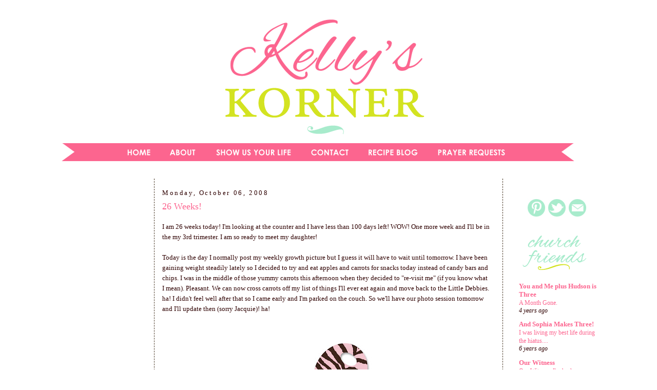

--- FILE ---
content_type: text/html; charset=UTF-8
request_url: http://www.kellyskornerblog.com/2008/10/26-weeks.html?showComment=1223388540000
body_size: 24977
content:
<!DOCTYPE html>
<html dir='ltr' xmlns='http://www.w3.org/1999/xhtml' xmlns:b='http://www.google.com/2005/gml/b' xmlns:data='http://www.google.com/2005/gml/data' xmlns:expr='http://www.google.com/2005/gml/expr'>
<head>
<link href='https://www.blogger.com/static/v1/widgets/2944754296-widget_css_bundle.css' rel='stylesheet' type='text/css'/>
<!-- CODE 18335D0D-0539-4FF6-A37F-E24BE2508186-->
<!-- BLOGHER ADS Begin header tag -->
<script type='text/javascript'>
  var blogherads = blogherads || {};
  blogherads.adq = blogherads.adq || [];
</script>
<script async='async' data-cfasync='false' src='https://ads.blogherads.com/static/blogherads.js' type='text/javascript'></script>
<script async='async' data-cfasync='false' src='https://ads.blogherads.com/45/4516/header.js' type='text/javascript'></script>
<!-- BLOGHER ADS End header tag -->
<meta content='text/html; charset=UTF-8' http-equiv='Content-Type'/>
<meta content='blogger' name='generator'/>
<link href='http://www.kellyskornerblog.com/favicon.ico' rel='icon' type='image/x-icon'/>
<link href='http://www.kellyskornerblog.com/2008/10/26-weeks.html' rel='canonical'/>
<link rel="alternate" type="application/atom+xml" title="Kelly&#39;s Korner - Atom" href="http://www.kellyskornerblog.com/feeds/posts/default" />
<link rel="alternate" type="application/rss+xml" title="Kelly&#39;s Korner - RSS" href="http://www.kellyskornerblog.com/feeds/posts/default?alt=rss" />
<link rel="service.post" type="application/atom+xml" title="Kelly&#39;s Korner - Atom" href="https://www.blogger.com/feeds/24153632/posts/default" />

<!--Can't find substitution for tag [blog.ieCssRetrofitLinks]-->
<link href='https://blogger.googleusercontent.com/img/b/R29vZ2xl/AVvXsEi8fCWxqKJSEeS_wI3ya8ridn535ybj-RHFv90DB9w3t2LXWfVTBonxspBAyn73jcfqUcA2AC3gIvp8fgf2rTTGh08QPu4cnexOrbcN8K4gvcpJQd9b8N86yMHR9tGFfN6uXqY8pA/s400/download.jpeg' rel='image_src'/>
<meta content='http://www.kellyskornerblog.com/2008/10/26-weeks.html' property='og:url'/>
<meta content='26 Weeks!' property='og:title'/>
<meta content='I am 26 weeks today! I&#39;m looking at the counter and I have less than 100 days left! WOW! One more week and I&#39;ll be in the my 3rd trimester. ...' property='og:description'/>
<meta content='https://blogger.googleusercontent.com/img/b/R29vZ2xl/AVvXsEi8fCWxqKJSEeS_wI3ya8ridn535ybj-RHFv90DB9w3t2LXWfVTBonxspBAyn73jcfqUcA2AC3gIvp8fgf2rTTGh08QPu4cnexOrbcN8K4gvcpJQd9b8N86yMHR9tGFfN6uXqY8pA/w1200-h630-p-k-no-nu/download.jpeg' property='og:image'/>
<title>Kelly's Korner: 26 Weeks!</title>
<style type='text/css'>@font-face{font-family:'Fontdiner Swanky';font-style:normal;font-weight:400;font-display:swap;src:url(//fonts.gstatic.com/s/fontdinerswanky/v24/ijwOs4XgRNsiaI5-hcVb4hQgMvCD0uYVKwOs1to.woff2)format('woff2');unicode-range:U+0000-00FF,U+0131,U+0152-0153,U+02BB-02BC,U+02C6,U+02DA,U+02DC,U+0304,U+0308,U+0329,U+2000-206F,U+20AC,U+2122,U+2191,U+2193,U+2212,U+2215,U+FEFF,U+FFFD;}@font-face{font-family:'Merriweather';font-style:italic;font-weight:700;font-stretch:100%;font-display:swap;src:url(//fonts.gstatic.com/s/merriweather/v33/u-4B0qyriQwlOrhSvowK_l5-eTxCVx0ZbwLvKH2Gk9hLmp0v5yA-xXPqCzLvPee1XYk_XSf-FmQlV236AvH4ZL_Ean2DTA.woff2)format('woff2');unicode-range:U+0460-052F,U+1C80-1C8A,U+20B4,U+2DE0-2DFF,U+A640-A69F,U+FE2E-FE2F;}@font-face{font-family:'Merriweather';font-style:italic;font-weight:700;font-stretch:100%;font-display:swap;src:url(//fonts.gstatic.com/s/merriweather/v33/u-4B0qyriQwlOrhSvowK_l5-eTxCVx0ZbwLvKH2Gk9hLmp0v5yA-xXPqCzLvPee1XYk_XSf-FmQlV23zAvH4ZL_Ean2DTA.woff2)format('woff2');unicode-range:U+0301,U+0400-045F,U+0490-0491,U+04B0-04B1,U+2116;}@font-face{font-family:'Merriweather';font-style:italic;font-weight:700;font-stretch:100%;font-display:swap;src:url(//fonts.gstatic.com/s/merriweather/v33/u-4B0qyriQwlOrhSvowK_l5-eTxCVx0ZbwLvKH2Gk9hLmp0v5yA-xXPqCzLvPee1XYk_XSf-FmQlV234AvH4ZL_Ean2DTA.woff2)format('woff2');unicode-range:U+0102-0103,U+0110-0111,U+0128-0129,U+0168-0169,U+01A0-01A1,U+01AF-01B0,U+0300-0301,U+0303-0304,U+0308-0309,U+0323,U+0329,U+1EA0-1EF9,U+20AB;}@font-face{font-family:'Merriweather';font-style:italic;font-weight:700;font-stretch:100%;font-display:swap;src:url(//fonts.gstatic.com/s/merriweather/v33/u-4B0qyriQwlOrhSvowK_l5-eTxCVx0ZbwLvKH2Gk9hLmp0v5yA-xXPqCzLvPee1XYk_XSf-FmQlV235AvH4ZL_Ean2DTA.woff2)format('woff2');unicode-range:U+0100-02BA,U+02BD-02C5,U+02C7-02CC,U+02CE-02D7,U+02DD-02FF,U+0304,U+0308,U+0329,U+1D00-1DBF,U+1E00-1E9F,U+1EF2-1EFF,U+2020,U+20A0-20AB,U+20AD-20C0,U+2113,U+2C60-2C7F,U+A720-A7FF;}@font-face{font-family:'Merriweather';font-style:italic;font-weight:700;font-stretch:100%;font-display:swap;src:url(//fonts.gstatic.com/s/merriweather/v33/u-4B0qyriQwlOrhSvowK_l5-eTxCVx0ZbwLvKH2Gk9hLmp0v5yA-xXPqCzLvPee1XYk_XSf-FmQlV233AvH4ZL_Ean0.woff2)format('woff2');unicode-range:U+0000-00FF,U+0131,U+0152-0153,U+02BB-02BC,U+02C6,U+02DA,U+02DC,U+0304,U+0308,U+0329,U+2000-206F,U+20AC,U+2122,U+2191,U+2193,U+2212,U+2215,U+FEFF,U+FFFD;}</style>
<style id='page-skin-1' type='text/css'><!--
/*
-----------------------------------------------
Blog Template Design by:
Designer: Danielle Moss Graphic Design & Photography
URL:      danielle-moss.com
Date:    July 2011
----------------------------------------------- */
/* Variable definitions
====================
<Variable name="bgcolor" description="Page Background Color"
type="color" default="#fff">
<Variable name="textcolor" description="Text Color"
type="color" default="#333">
<Variable name="linkcolor" description="Link Color"
type="color" default="#58a">
<Variable name="pagetitlecolor" description="Blog Title Color"
type="color" default="#666">
<Variable name="descriptioncolor" description="Blog Description Color"
type="color" default="#999">
<Variable name="titlecolor" description="Post Title Color"
type="color" default="#c60">
<Variable name="bordercolor" description="Border Color"
type="color" default="#ccc">
<Variable name="sidebarcolor" description="Sidebar Title Color"
type="color" default="#999">
<Variable name="sidebartextcolor" description="Sidebar Text Color"
type="color" default="#666">
<Variable name="visitedlinkcolor" description="Visited Link Color"
type="color" default="#999">
<Variable name="bodyfont" description="Text Font"
type="font" default="normal normal 100% Merriweather">
<Variable name="headerfont" description="Sidebar Title Font"
type="font"
default="normal normal 78% 'Trebuchet MS',Trebuchet,Arial,Verdana,Sans-serif">
<Variable name="pagetitlefont" description="Blog Title Font"
type="font"
default="normal bold 200%  Fontdiner Swanky">
<Variable name="descriptionfont" description="Blog Description Font"
type="font"
default="normal normal 78% 'Trebuchet MS', Trebuchet, Arial, Verdana, Sans-serif">
<Variable name="postfooterfont" description="Post Footer Font"
type="font"
default="normal normal 78% 'Trebuchet MS', Trebuchet, Arial, Verdana, Sans-serif">
<Variable name="startSide" description="Side where text starts in blog language"
type="automatic" default="left">
<Variable name="endSide" description="Side where text ends in blog language"
type="automatic" default="right">
/* Use this with templates/template-twocol.html */
#navbar-iframe{opacity:0.0;filter:alpha(Opacity=0)}
#navbar-iframe:hover{opacity:1.0;filter:alpha(Opacity=100, FinishedOpacity=100)}
body, .body-fauxcolumn-outer {
background:#ffffff;
background-attachment: fixed;
background-image: url();
margin:0;
color:#2E0000;
font:small Merriweather;
font-size/* */:/**/small;
font-size: /**/small;
text-align: center;
}
a:link {
color:#fc658f;
text-decoration:none;
}
a:visited {
color:#fc658f;
text-decoration:none;
}
a:hover {
color:#fc658f;
text-decoration:underline;
}
a img {
border-width:0;
}
/* Header
-----------------------------------------------
*/
#newnavbar ul li{
font: normal normal 100% century gothic;
list-style-type: none;
display: inline;
padding: 20px 0px 0px 20px;
margin: 10px 0px 0px 20px;
border: 0px solid;
}
#crosscol-wrapper {
background-color: #;
border-top: 3px solid #;
border-bottom: 3px solid #;
margin: 0px 5px 10px 0px;
padding: 0px 40px 20px 0px;
max-width: 1100px;
}
#newnavbar li a{
color: #000000;
}
#newnavbar li a:visited{
color: #000000;
}
#newnavbar li a:hover{
color: #000000;
background: #;
}
#header-wrapper {
width:1000px;
height: px;
padding: px;
background: url
margin:px auto 0px;
border:px solid #ffffff;
}
#header {
margin: px px;
padding: px px;
padding-bottom: 0px;
border: px solid #ffffff;
border-bottom: 0px dashed #473624;
text-align: center;
color:#ffffff;
}
#header h1 {
margin:5px 5px 0;
padding:px 15px .25em;
line-height:1.2em;
text-transform:uppercase;
letter-spacing:.2em;
font: normal normal 150% Merriweather;
}
#header a {
color:#ffffff;
text-decoration:none;
}
#header a:hover {
color:#ffffff;
}
#header .description {
margin:0 px px;
padding: px px;
max-width: 700px;
text-transform:uppercase;
letter-spacing:.2em;
line-height: 1.4em;
font: normal normal 78% 'Trebuchet MS', Trebuchet, Arial, Verdana, Sans-serif;
color: #999999;
}
/* Outer-Wrapper
----------------------------------------------- */
.clear {
clear: both;
display: block;
overflow: hidden;
width: 0;
height: 0;
}
#outer-wrapper {
background-color:#ffffff;
padding: 0px;
background-image: url();
background-repeat: no-repeat;
border: 1px solid #;
width: 1100px;
margin:0 auto;
padding-top:0px;
padding:0px 0px;
text-align:left;
font: normal normal 100% Merriweather;
}
#main-wrapper {
width: 640px;
padding-left: 5px;
margin-left: 10px;
margin-right: 10px;
padding-right: 5px;
text-align: left;
font: normal normal 100% Century Gothic;
float: left;
word-wrap: break-word; /* fix for long text breaking sidebar float in IE */
overflow: hidden; /* fix for long non-text content breaking IE sidebar float */
}
#sidebar-wrapper {
width: 190px;
padding-right: 10px;
padding-left: 10px;
padding-top: 0px;
border-left: 1px dashed #473624;
float: right;
font: normal normal 100% Century Gothic;
word-wrap: nowrap; /* fix for long text breaking sidebar float in IE */
overflow: hidden; /* fix for long non-text content breaking IE sidebar float */
}
#newsidebar-wrapper {
width: 190px;
padding-right: 10px;
padding-left: 10px;
padding-top: 0px;
float: left;
border-right: 1px dashed #473624;
font: normal normal 100% Century Gothic;
word-wrap: nowrap; /* fix for long text breaking sidebar float in IE */
overflow: hidden; /* fix for long non-text content breaking IE sidebar float */
}
/* Headings
----------------------------------------------- */
h2 {
margin:1.5em 0 .75em;
line-height: 1.4em;
text-transform:mixed case;
font: normal normal 100% century gothic;
letter-spacing:.2em;
color:#2E0000; }
/* Posts
-----------------------------------------------
*/
h2.date-header {
margin:1.5em 0 .5em;
}
.post-footer-line-1{  background:url("https://blogger.googleusercontent.com/img/b/R29vZ2xl/AVvXsEi5GWsoVCyhdn68ZDLNvVr8KPRXT-pflAfAZgUh4_u45UQClfXj8Vr_FDfsp7Ndt3fSiMhWezdHvCs0K5KD22gwE0sSyYUu43bEVfNLNWD5Vt97nLOGp6mCxUHohUA9yqQ90LY0hg/s1600/kelly.png");
background-repeat: no-repeat;
margin: 0px 0px 0px 0px;
padding: 40px 0px 0px 0px;
font-family: 'Trebuchet MS', Tahoma, Arial;
}
.post-footer-line-3{
background-image:   url();
background-repeat: no-repeat;
background-position: center;
margin: 5px;
height: 10px;
}
.post {
margin:.5em 0 0em;
border-bottom:0px dotted #2E0000;
padding-bottom:0em;
}
.post h3 {
margin:.25em 0 0;
padding:0 0 4px;
font-size:140%;
font-weight:normal;
line-height:1.4em;
color:#fc658f;
}
.post h3 a, .post h3 a:visited, .post h3 strong {
display:block;
text-decoration:none;
color:#fc658f;
font-weight:normal;
}
.post h3 strong, .post h3 a:hover {
color:#2E0000;
}
.post-body {
margin:0 0 .75em;
line-height:1.6em;
}
.post-body blockquote {
line-height:1.3em;
}
.post-footer {
margin: .75em 0;
color:#2E0000;
text-transform:uppercase;
letter-spacing:.1em;
font: normal normal 78% 'Trebuchet MS', Trebuchet, Arial, Verdana, Sans-serif;
line-height: 1.4em;
}
.comment-link {
margin-left:.6em;
}
.post img {
padding:0px;
border:0px solid #2E0000;
}
.post blockquote {
margin:1em 20px;
}
.post blockquote p {
margin:.75em 0;
}
/* Comments
----------------------------------------------- */
#comments h4 {
margin:1em 0;
font-weight: bold;
line-height: 1.4em;
text-transform:uppercase;
letter-spacing:.2em;
color: #2E0000;
}
#comments-block {
margin:1em 0 1.5em;
line-height:1.6em;
}
#comments-block .comment-author {
margin:.5em 0;
}
#comments-block .comment-body {
margin:.25em 0 0;
}
#comments-block .comment-footer {
margin:-.25em 0 2em;
line-height: 1.4em;
text-transform:uppercase;
letter-spacing:.1em;
}
#comments-block .comment-body p {
margin:0 0 .75em;
}
.deleted-comment {
font-style:italic;
color:gray;
}
#blog-pager-newer-link {
float: left;
}
#blog-pager-older-link {
float: right;
}
#blog-pager {
text-align: center;
}
.feed-links {
clear: both;
line-height: 2.5em;
}
/* Sidebar Content
----------------------------------------------- */
.sidebar {
color: #2E0000;
line-height: 1.5em;
}
.sidebar ul {
list-style:none;
margin:0 0 0;
padding:0 0 0;
}
.sidebar li {
margin:0;
padding-top:0;
padding-right:0;
padding-bottom:.25em;
padding-left:15px;
text-indent:-15px;
line-height:1.5em;
}
.sidebar .widget, .main .widget {
border-bottom:0px dotted #2E0000;
margin:0 0 .5em;
padding:0 0 .5em;
}
.main .Blog {
border-bottom-width: 0;
}
/* Profile
----------------------------------------------- */
.profile-img {
float: left;
margin-top: 0;
margin-right: 5px;
margin-bottom: 5px;
margin-left: 0;
padding: 0px;
border: 1px solid #2E0000;
}
.profile-data {
margin:0;
text-transform:uppercase;
letter-spacing:.1em;
font: normal normal 78% 'Trebuchet MS', Trebuchet, Arial, Verdana, Sans-serif;
color: #2E0000;
font-weight: bold;
line-height: 1.6em;
}
.profile-datablock {
margin:.5em 0 .5em;
}
.profile-textblock {
margin: 0.5em 0;
line-height: 1.6em;
}
.profile-link {
font: normal normal 78% 'Trebuchet MS', Trebuchet, Arial, Verdana, Sans-serif;
text-transform: uppercase;
letter-spacing: .1em;
}
/* Footer
----------------------------------------------- */
#footer {
width:1010px;
clear:both;
margin:0 auto;
padding-top:15px;
line-height: 1.6em;
text-transform:mixed case;
font: normal normal 100% Century Gothic;
letter-spacing:.1em;
text-align: center;
}

--></style>
<link href='https://www.blogger.com/dyn-css/authorization.css?targetBlogID=24153632&amp;zx=39ea4f94-c3cf-4cc2-9332-ef45ec01e4e6' media='none' onload='if(media!=&#39;all&#39;)media=&#39;all&#39;' rel='stylesheet'/><noscript><link href='https://www.blogger.com/dyn-css/authorization.css?targetBlogID=24153632&amp;zx=39ea4f94-c3cf-4cc2-9332-ef45ec01e4e6' rel='stylesheet'/></noscript>
<meta name='google-adsense-platform-account' content='ca-host-pub-1556223355139109'/>
<meta name='google-adsense-platform-domain' content='blogspot.com'/>

<!-- data-ad-client=ca-pub-7558048044122988 -->

</head>
<script async='async' src='//pagead2.googlesyndication.com/pagead/js/adsbygoogle.js'></script>
<script>
     (adsbygoogle = window.adsbygoogle || []).push({
          google_ad_client: "ca-pub-7558048044122988",
          enable_page_level_ads: true
     });
</script>
<body>
<div class='navbar section' id='navbar'><div class='widget Navbar' data-version='1' id='Navbar1'><script type="text/javascript">
    function setAttributeOnload(object, attribute, val) {
      if(window.addEventListener) {
        window.addEventListener('load',
          function(){ object[attribute] = val; }, false);
      } else {
        window.attachEvent('onload', function(){ object[attribute] = val; });
      }
    }
  </script>
<div id="navbar-iframe-container"></div>
<script type="text/javascript" src="https://apis.google.com/js/platform.js"></script>
<script type="text/javascript">
      gapi.load("gapi.iframes:gapi.iframes.style.bubble", function() {
        if (gapi.iframes && gapi.iframes.getContext) {
          gapi.iframes.getContext().openChild({
              url: 'https://www.blogger.com/navbar/24153632?po\x3d5150080111072134535\x26origin\x3dhttp://www.kellyskornerblog.com',
              where: document.getElementById("navbar-iframe-container"),
              id: "navbar-iframe"
          });
        }
      });
    </script><script type="text/javascript">
(function() {
var script = document.createElement('script');
script.type = 'text/javascript';
script.src = '//pagead2.googlesyndication.com/pagead/js/google_top_exp.js';
var head = document.getElementsByTagName('head')[0];
if (head) {
head.appendChild(script);
}})();
</script>
</div></div>
<script src='http://ads.blogherads.com/45/4516/bhbar.js' type='text/javascript'></script>
<!-- End Tune-in Bar -->
<div id='outer-wrapper'><div id='wrap2'>
<!-- skip links for text browsers -->
<span id='skiplinks' style='display:none;'>
<a href='#main'>skip to main </a> |
      <a href='#sidebar'>skip to sidebar</a>
</span>
<div id='header-wrapper'>
<div class='header section' id='header'><div class='widget HTML' data-version='1' id='HTML12'>
<div class='widget-content'>
<!-- BLOGHER ADS Begin 970x250 ad -->
<div id="skm-ad-flexbanner"></div>
<script type="text/javascript">
  blogherads.adq.push(['flexbanner', 'skm-ad-flexbanner']);
</script>
<!-- BLOGHER ADS End 970x250 ad -->
</div>
<div class='clear'></div>
</div><div class='widget Header' data-version='1' id='Header1'>
<div id='header-inner'>
<a href='http://www.kellyskornerblog.com/' style='display: block'>
<img alt='Kelly&#39;s Korner' height='249px; ' id='Header1_headerimg' src='https://blogger.googleusercontent.com/img/b/R29vZ2xl/AVvXsEg22FofcNLLJe127g_kniHnqaZT3hhjLeX7zD7QuvqQO5sLHYS77hYcseKiJ1KGsAwnJW64vatDlaEIJaAEkdK_y4MCrV5ac-4O1eDouiVjEOGIh3RuJoQByyc2KYQ-1kt8ioM2qw/s1600/kelly+stamps.png' style='display: block' width='1000px; '/>
</a>
</div>
</div></div>
</div>
<div id='content-wrapper'>
<div id='crosscol-wrapper' style='text-align:center'>
<div class='crosscol section' id='crosscol'><div class='widget HTML' data-version='1' id='HTML8'>
<div class='widget-content'>
<a href="http://www.kellyskornerblog.com/"><img src="https://blogger.googleusercontent.com/img/b/R29vZ2xl/AVvXsEjNwNmXCunB9q2566wRxjcvqJVINoJvJwNKGQayEoOdBoJsU7-1BZyY54i2rw-HMF5s71kh5bVaYM5zXxAKEilB2ej_SJO5npAl-Gi7d6VMsUy7csunq3lv9CyXnLY-tLhIn7NKWA/s1600/kelly+stamps+navigation.png"/></a><a href="http://www.kellyskornerblog.com/p/about-me.html"><img src="https://blogger.googleusercontent.com/img/b/R29vZ2xl/AVvXsEg-Dz8W_r43sIoqTzJcDsWRnHP7ROjesdPDZ5SiBdPKfNDphaMh-V9WT4LCZDQKPMLW04SWT-ZWZb9x6wS-kCOKWU2Id4inM9VZdCR3hsS0uDszVhe906XQpDfz_H5hEUo5IraMCw/s1600/kelly+stamps+navigation2.png"/></a><a href="http://www.kellyskornerblog.com/p/suyl-topics.html"><img src="https://blogger.googleusercontent.com/img/b/R29vZ2xl/AVvXsEistCa2gFku0Eq99oM6B4eK_-dxZ-ud68TQ2GEi0rSuehpvwLN4ozyORxy_R9uSvquFRRD4EftpKHei4Brg8lgnL_39waUy9No64by_ImMZQzIv_oU8yUm_g10Bs8VihFK9CGJ-AA/s1600/kelly+stamps+navigation3.png"/></a><a href="http://www.kellyskornerblog.com/p/contact-me.html"><img src="https://blogger.googleusercontent.com/img/b/R29vZ2xl/AVvXsEjM3huU8ohhZc-U3d4SopfCRZiNRC2DZvehvZWcdL1yMVM2_OCkdIW74ls4f11fxGsWKU5lYQAOHypaBYj0i_GW5P7cydFFjwtMFmwg1wOVD4A2-XADMDnHmZk18OkqseICHyJoQA/s1600/kelly+stamps+navigation4.png"/></a><a href="http://www.supperwithsouthernliving.blogspot.com/"><img src="https://blogger.googleusercontent.com/img/b/R29vZ2xl/AVvXsEha-SMm67O9bRDBogoExf2IBg8PCLF4ienTMSyyoQ5tR7QI28l8enRq9tp0fNpD_s310LKK9D5-IYyuGhfrzvCg_tHeDDYSpP3gYFY0XPHVEBSQCau96XeCtohyphenhyphenxrIyLvo6Lv9Cfg/s1600/kelly+stamps+navigation5.png"/></a><a href="http://prayingforgodsblessings.blogspot.com/"><img src="https://blogger.googleusercontent.com/img/b/R29vZ2xl/AVvXsEj-oe7baGu1-h1f_FtCRwkgllmuBJJFSK2YwckRdbZS4runFqtwWwoYswhPFFcpS7FFjKRDzWkUN60QUGgxkqvgXis9NhUJNx_B5CpBkzqhqq2Z0Fz3hRG-JcA7Ps6oLHxqn-fEkQ/s1600/kelly+stamps+navigation6.png"/></a>
</div>
<div class='clear'></div>
</div></div>
</div>
<div id='newsidebar-wrapper'>
<div class='sidebar section' id='newsidebar'><div class='widget HTML' data-version='1' id='HTML14'>
<div class='widget-content'>
<!-- BLOGHER ADS Begin Second 160x600 ad -->
<div id="skm-ad-sky-2"></div>
<script type="text/javascript">
  blogherads.adq.push(['sky', 'skm-ad-sky-2']);
</script>
<!-- BLOGHER ADS End Second 160x600 ad -->
</div>
<div class='clear'></div>
</div><div class='widget HTML' data-version='1' id='HTML13'>
<div class='widget-content'>
<!-- BLOGHER ADS Begin 160x600 ad -->
<div id="skm-ad-sky-1"></div>
<script type="text/javascript">
  blogherads.adq.push(['sky', 'skm-ad-sky-1']);
</script>
<!-- BLOGHER ADS End 160x600 ad -->
</div>
<div class='clear'></div>
</div><div class='widget AdSense' data-version='1' id='AdSense1'>
<div class='widget-content'>
<script async src="https://pagead2.googlesyndication.com/pagead/js/adsbygoogle.js"></script>
<!-- scottandkellyhog_newsidebar_AdSense1_1x1_as -->
<ins class="adsbygoogle"
     style="display:block"
     data-ad-client="ca-pub-7558048044122988"
     data-ad-host="ca-host-pub-1556223355139109"
     data-ad-slot="8144839200"
     data-ad-format="auto"
     data-full-width-responsive="true"></ins>
<script>
(adsbygoogle = window.adsbygoogle || []).push({});
</script>
<div class='clear'></div>
</div>
</div></div>
</div>
<div id='main-wrapper'>
<div class='main section' id='main'><div class='widget Blog' data-version='1' id='Blog1'>
<div class='blog-posts hfeed'>

          <div class="date-outer">
        
<h2 class='date-header'><span>Monday, October 06, 2008</span></h2>

          <div class="date-posts">
        
<div class='post-outer'>
<div class='post hentry'>
<a name='5150080111072134535'></a>
<h3 class='post-title entry-title'>
<a href='http://www.kellyskornerblog.com/2008/10/26-weeks.html'>26 Weeks!</a>
</h3>
<div class='post-header-line-1'></div>
<div class='post-body entry-content'>
<p>I am 26 weeks today! I'm looking at the counter and I have less than 100 days left! WOW! One more week and I'll be in the my 3rd trimester.  I am so ready to meet my daughter!<br /><br />Today is the day I normally post my weekly growth picture but I guess it will have to wait until tomorrow.  I have been gaining weight steadily lately so I decided to try and eat apples and carrots for snacks today instead of candy bars and chips.  I was in the middle of those yummy carrots this afternoon when they decided to "re-visit me" (if you know what I mean). Pleasant.  We can now cross carrots off my list of things I'll ever eat again and move back to the Little Debbies. ha! I didn't feel well after that so  I came early and I'm parked on the couch.  So we'll have our photo session tomorrow and I'll update then (sorry Jacquie)! ha!<br /><br /><a href="https://blogger.googleusercontent.com/img/b/R29vZ2xl/AVvXsEi8fCWxqKJSEeS_wI3ya8ridn535ybj-RHFv90DB9w3t2LXWfVTBonxspBAyn73jcfqUcA2AC3gIvp8fgf2rTTGh08QPu4cnexOrbcN8K4gvcpJQd9b8N86yMHR9tGFfN6uXqY8pA/s1600-h/download.jpeg" onblur="try {parent.deselectBloggerImageGracefully();} catch(e) {}"><img alt="" border="0" id="BLOGGER_PHOTO_ID_5254149924152766370" src="https://blogger.googleusercontent.com/img/b/R29vZ2xl/AVvXsEi8fCWxqKJSEeS_wI3ya8ridn535ybj-RHFv90DB9w3t2LXWfVTBonxspBAyn73jcfqUcA2AC3gIvp8fgf2rTTGh08QPu4cnexOrbcN8K4gvcpJQd9b8N86yMHR9tGFfN6uXqY8pA/s400/download.jpeg" style="margin: 0px auto 10px; display: block; text-align: center; cursor: pointer;" /></a>This sweet blogger, <a href="http://fullardfamily.blogspot.com/">Natasha</a>, e-mailed me this weekend and she is designing some thank you notes for me.  This was one of the designs I love.  I don't know if I ever seen anything cuter!!!  I love note cards so much.  Snail Mail is still one the things that makes me the happiest in life!<br /><br />I am so excited because Scott is going to paint the nursery this weekend and then we'll put the crib together!  I'll feel like the nursery is on it's way after that! The bedding should be here in a few weeks and I have a few orders in for special paintings for the nursery! I hope it all turns out as cute as it looks in my head! :-)  Maybe in the next week or so - I'll host a little party where you could share your nurseries (now or in the past) and I'll have a Mr. Linky where we could all peek at those cute nurseries.  I mean is there a room in the house that could possibly be designed with more love???? What do you think - interested???  (I'm thinking this Friday - so get your nursery pictures and post ready!)
</p>
<div id='pin-wrapper' style='margin:5px 10px 5px 0; text-align: left;'>
<a class='pin-it-button' count-layout='horizontal' href='http://pinterest.com/pin/create/button/?url=http://www.kellyskornerblog.com/2008/10/26-weeks.html'>Pin It</a>
<a href='javascript:void(run_pinmarklet())' style='margin-left:-93px; width:43px; height:20px; display:inline-block;'></a>
</div>
<script src='http://assets.pinterest.com/js/pinit.js' type='text/javascript'></script>
<script type='text/javascript'>
function run_pinmarklet() {
    var e=document.createElement('script');
    e.setAttribute('type','text/javascript');
    e.setAttribute('charset','UTF-8');
    e.setAttribute('src','http://assets.pinterest.com/js/pinmarklet.js?r=' + Math.random()*99999999);
    document.body.appendChild(e);
}
</script>
<div style='clear: both;'></div>
</div>
<div class='post-footer'>
<p class='post-footer-line post-footer-line-1'><span class='post-comment-link'>
</span>
<span class='post-icons'>
<span class='item-control blog-admin pid-1444602122'>
<a href='https://www.blogger.com/post-edit.g?blogID=24153632&postID=5150080111072134535&from=pencil' title='Edit Post'>
<img alt='' class='icon-action' height='18' src='https://resources.blogblog.com/img/icon18_edit_allbkg.gif' width='18'/>
</a>
</span>
</span>
</p>
<p class='post-footer-line post-footer-line-2'></p>
<p class='post-footer-line post-footer-line-3'></p>
</div>
</div>
<div class='comments' id='comments'>
<a name='comments'></a>
<h4>
31
comments:
        
</h4>
<dl class='avatar-comment-indent' id='comments-block'>
<dt class='comment-author ' id='c3266205209196791100'>
<a name='c3266205209196791100'></a>
<div class="avatar-image-container avatar-stock"><span dir="ltr"><img src="//resources.blogblog.com/img/blank.gif" width="35" height="35" alt="" title="Anonymous">

</span></div>
Anonymous
said...
</dt>
<dd class='comment-body'>
<p>What a fun idea, Kelly!  I posted some preliminary pictures today, but we're in the same place you're gonna be after this weekend:  the room painted and furniture in, but no cute bedding or nick-nacks.  So maybe by the time you host your party, we'll have some of the other fun things.  Enjoy this weekend getting things ready!  And here's to week #26!!</p>
</dd>
<dd class='comment-footer'>
<span class='comment-timestamp'>
<a href='http://www.kellyskornerblog.com/2008/10/26-weeks.html?showComment=1223328540000#c3266205209196791100' title='comment permalink'>
10/06/2008 4:29 PM
</a>
<span class='item-control blog-admin pid-2010035950'>
<a class='comment-delete' href='https://www.blogger.com/comment/delete/24153632/3266205209196791100' title='Delete Comment'>
<img src='https://resources.blogblog.com/img/icon_delete13.gif'/>
</a>
</span>
</span>
</dd>
<dt class='comment-author ' id='c6368676526777722093'>
<a name='c6368676526777722093'></a>
<div class="avatar-image-container vcard"><span dir="ltr"><a href="https://www.blogger.com/profile/07306641980039598264" target="" rel="nofollow" onclick="" class="avatar-hovercard" id="av-6368676526777722093-07306641980039598264"><img src="https://resources.blogblog.com/img/blank.gif" width="35" height="35" class="delayLoad" style="display: none;" longdesc="//3.bp.blogspot.com/_-DtTroMbHyk/SYsLtBLNdmI/AAAAAAAACF8/-zNcL5SF0Yk/S45-s35/Jacq%2Band%2BDave%2B25%2Byr%2Breunion.jpg" alt="" title="Jacquie">

<noscript><img src="//3.bp.blogspot.com/_-DtTroMbHyk/SYsLtBLNdmI/AAAAAAAACF8/-zNcL5SF0Yk/S45-s35/Jacq%2Band%2BDave%2B25%2Byr%2Breunion.jpg" width="35" height="35" class="photo" alt=""></noscript></a></span></div>
<a href='https://www.blogger.com/profile/07306641980039598264' rel='nofollow'>Jacquie</a>
said...
</dt>
<dd class='comment-body'>
<p>I'm sorry about the carrots! And I suppose I can wait til tomorrow for update Monday.  Something to look forward to... oh, I can't wait!</p>
</dd>
<dd class='comment-footer'>
<span class='comment-timestamp'>
<a href='http://www.kellyskornerblog.com/2008/10/26-weeks.html?showComment=1223328840000#c6368676526777722093' title='comment permalink'>
10/06/2008 4:34 PM
</a>
<span class='item-control blog-admin pid-937121379'>
<a class='comment-delete' href='https://www.blogger.com/comment/delete/24153632/6368676526777722093' title='Delete Comment'>
<img src='https://resources.blogblog.com/img/icon_delete13.gif'/>
</a>
</span>
</span>
</dd>
<dt class='comment-author ' id='c5304303018657929668'>
<a name='c5304303018657929668'></a>
<div class="avatar-image-container vcard"><span dir="ltr"><a href="https://www.blogger.com/profile/14502544728964130238" target="" rel="nofollow" onclick="" class="avatar-hovercard" id="av-5304303018657929668-14502544728964130238"><img src="https://resources.blogblog.com/img/blank.gif" width="35" height="35" class="delayLoad" style="display: none;" longdesc="//blogger.googleusercontent.com/img/b/R29vZ2xl/AVvXsEg7qJe-Zt-_lgYTrsjCLEZ4P3j8Q52f7N7ySYkJX5P_BQLHv4RCksrrIT0mnRIKvf7XqrZYxR1ZpYIUUvw-7FTXMHXSgcs6Bpnclmi1h1sEFNtzeiMJx5iGvIrH0JgN_hQ/s45-c/me.jpg" alt="" title="Angela">

<noscript><img src="//blogger.googleusercontent.com/img/b/R29vZ2xl/AVvXsEg7qJe-Zt-_lgYTrsjCLEZ4P3j8Q52f7N7ySYkJX5P_BQLHv4RCksrrIT0mnRIKvf7XqrZYxR1ZpYIUUvw-7FTXMHXSgcs6Bpnclmi1h1sEFNtzeiMJx5iGvIrH0JgN_hQ/s45-c/me.jpg" width="35" height="35" class="photo" alt=""></noscript></a></span></div>
<a href='https://www.blogger.com/profile/14502544728964130238' rel='nofollow'>Angela</a>
said...
</dt>
<dd class='comment-body'>
<p>The nurseries would be fun.<BR/>On the carrots, if the baby doesn't like it don't eat it. After you have the baby is when you can go back to eating healthy.</p>
</dd>
<dd class='comment-footer'>
<span class='comment-timestamp'>
<a href='http://www.kellyskornerblog.com/2008/10/26-weeks.html?showComment=1223329080000#c5304303018657929668' title='comment permalink'>
10/06/2008 4:38 PM
</a>
<span class='item-control blog-admin pid-858118413'>
<a class='comment-delete' href='https://www.blogger.com/comment/delete/24153632/5304303018657929668' title='Delete Comment'>
<img src='https://resources.blogblog.com/img/icon_delete13.gif'/>
</a>
</span>
</span>
</dd>
<dt class='comment-author ' id='c4243676451454391498'>
<a name='c4243676451454391498'></a>
<div class="avatar-image-container vcard"><span dir="ltr"><a href="https://www.blogger.com/profile/15097876592707610863" target="" rel="nofollow" onclick="" class="avatar-hovercard" id="av-4243676451454391498-15097876592707610863"><img src="https://resources.blogblog.com/img/blank.gif" width="35" height="35" class="delayLoad" style="display: none;" longdesc="//blogger.googleusercontent.com/img/b/R29vZ2xl/AVvXsEiluVq8Mw4596Oh9SvWnMsYXtz9iz8OGA1ec7pvVOzph6CEnqaOuyjsMHgtyuPezf_zkMQUAfmVG3cdiwsXCRwLqt2X1xcGlTp09dZ1MXyEL-RUxggHi33ma2hrjGt9lQ/s45-c/photo+%2814%29.JPG" alt="" title="Danielle (Life with the Hewitt Family)">

<noscript><img src="//blogger.googleusercontent.com/img/b/R29vZ2xl/AVvXsEiluVq8Mw4596Oh9SvWnMsYXtz9iz8OGA1ec7pvVOzph6CEnqaOuyjsMHgtyuPezf_zkMQUAfmVG3cdiwsXCRwLqt2X1xcGlTp09dZ1MXyEL-RUxggHi33ma2hrjGt9lQ/s45-c/photo+%2814%29.JPG" width="35" height="35" class="photo" alt=""></noscript></a></span></div>
<a href='https://www.blogger.com/profile/15097876592707610863' rel='nofollow'>Danielle (Life with the Hewitt Family)</a>
said...
</dt>
<dd class='comment-body'>
<p>Great idea about sharing nursery pictures.  I would love to take a peek at other nursery rooms.<BR/><BR/>Sorry to hear that you are not feeling well today.  I hope you get to feeling better soon :)</p>
</dd>
<dd class='comment-footer'>
<span class='comment-timestamp'>
<a href='http://www.kellyskornerblog.com/2008/10/26-weeks.html?showComment=1223329140000#c4243676451454391498' title='comment permalink'>
10/06/2008 4:39 PM
</a>
<span class='item-control blog-admin pid-2025890580'>
<a class='comment-delete' href='https://www.blogger.com/comment/delete/24153632/4243676451454391498' title='Delete Comment'>
<img src='https://resources.blogblog.com/img/icon_delete13.gif'/>
</a>
</span>
</span>
</dd>
<dt class='comment-author ' id='c6431079711803632428'>
<a name='c6431079711803632428'></a>
<div class="avatar-image-container vcard"><span dir="ltr"><a href="https://www.blogger.com/profile/03274828412033940675" target="" rel="nofollow" onclick="" class="avatar-hovercard" id="av-6431079711803632428-03274828412033940675"><img src="https://resources.blogblog.com/img/blank.gif" width="35" height="35" class="delayLoad" style="display: none;" longdesc="//blogger.googleusercontent.com/img/b/R29vZ2xl/AVvXsEg9HNqxNY5-a0TfjwZmtc9-BS8f-JOp80x01c2bmOaBDHUi5A4Rp6WRUxiwqHjtg3AbeOweGz377_49JoNApYMIxoTBbdCVPbNKruKlk1b_uI5AZDSgcv2oGguAlmO2lw/s45-c/LL-Web.jpg" alt="" title="Heather">

<noscript><img src="//blogger.googleusercontent.com/img/b/R29vZ2xl/AVvXsEg9HNqxNY5-a0TfjwZmtc9-BS8f-JOp80x01c2bmOaBDHUi5A4Rp6WRUxiwqHjtg3AbeOweGz377_49JoNApYMIxoTBbdCVPbNKruKlk1b_uI5AZDSgcv2oGguAlmO2lw/s45-c/LL-Web.jpg" width="35" height="35" class="photo" alt=""></noscript></a></span></div>
<a href='https://www.blogger.com/profile/03274828412033940675' rel='nofollow'>Heather</a>
said...
</dt>
<dd class='comment-body'>
<p>Kelly- SO sorry about the carrots!  I hope you get to feeling better soon!<BR/>I love the nursery idea! I think that is definitely the room most of us put our heart and soul into! Can't wait to see all the pics!</p>
</dd>
<dd class='comment-footer'>
<span class='comment-timestamp'>
<a href='http://www.kellyskornerblog.com/2008/10/26-weeks.html?showComment=1223329440000#c6431079711803632428' title='comment permalink'>
10/06/2008 4:44 PM
</a>
<span class='item-control blog-admin pid-1470928249'>
<a class='comment-delete' href='https://www.blogger.com/comment/delete/24153632/6431079711803632428' title='Delete Comment'>
<img src='https://resources.blogblog.com/img/icon_delete13.gif'/>
</a>
</span>
</span>
</dd>
<dt class='comment-author ' id='c5314131137296493479'>
<a name='c5314131137296493479'></a>
<div class="avatar-image-container vcard"><span dir="ltr"><a href="https://www.blogger.com/profile/08258635285587424893" target="" rel="nofollow" onclick="" class="avatar-hovercard" id="av-5314131137296493479-08258635285587424893"><img src="https://resources.blogblog.com/img/blank.gif" width="35" height="35" class="delayLoad" style="display: none;" longdesc="//3.bp.blogspot.com/_Cc0L3-6xaBI/SZcz9riD-tI/AAAAAAAABBQ/0pVSefcOJKc/S45-s35/May%2BFamily%2BPicture%2Bof%2Bthe%2BCrosby%2527s.JPG" alt="" title="Outnumbered 4 to 1">

<noscript><img src="//3.bp.blogspot.com/_Cc0L3-6xaBI/SZcz9riD-tI/AAAAAAAABBQ/0pVSefcOJKc/S45-s35/May%2BFamily%2BPicture%2Bof%2Bthe%2BCrosby%2527s.JPG" width="35" height="35" class="photo" alt=""></noscript></a></span></div>
<a href='https://www.blogger.com/profile/08258635285587424893' rel='nofollow'>Outnumbered 4 to 1</a>
said...
</dt>
<dd class='comment-body'>
<p>The nursery idea could be fun!  I couldn't agree more about the room being created with such love.  That was the one project that I always completed (putting off the rest of the house which never got finished).<BR/><BR/>The note card is way too cute! I love reading your blog.  I always get the cutest ideas!  Thanks!</p>
</dd>
<dd class='comment-footer'>
<span class='comment-timestamp'>
<a href='http://www.kellyskornerblog.com/2008/10/26-weeks.html?showComment=1223329800000#c5314131137296493479' title='comment permalink'>
10/06/2008 4:50 PM
</a>
<span class='item-control blog-admin pid-648165815'>
<a class='comment-delete' href='https://www.blogger.com/comment/delete/24153632/5314131137296493479' title='Delete Comment'>
<img src='https://resources.blogblog.com/img/icon_delete13.gif'/>
</a>
</span>
</span>
</dd>
<dt class='comment-author ' id='c7163879974207217394'>
<a name='c7163879974207217394'></a>
<div class="avatar-image-container vcard"><span dir="ltr"><a href="https://www.blogger.com/profile/01577904558951975762" target="" rel="nofollow" onclick="" class="avatar-hovercard" id="av-7163879974207217394-01577904558951975762"><img src="https://resources.blogblog.com/img/blank.gif" width="35" height="35" class="delayLoad" style="display: none;" longdesc="//2.bp.blogspot.com/_89bC7iHL1zg/SaswsS3jrqI/AAAAAAAAAaE/RRLgXJ_5yKA/S45-s35/ForMom%2BUs.jpg" alt="" title="The Allens">

<noscript><img src="//2.bp.blogspot.com/_89bC7iHL1zg/SaswsS3jrqI/AAAAAAAAAaE/RRLgXJ_5yKA/S45-s35/ForMom%2BUs.jpg" width="35" height="35" class="photo" alt=""></noscript></a></span></div>
<a href='https://www.blogger.com/profile/01577904558951975762' rel='nofollow'>The Allens</a>
said...
</dt>
<dd class='comment-body'>
<p>I love the idea of looking at the nurseries - I could use ideas!</p>
</dd>
<dd class='comment-footer'>
<span class='comment-timestamp'>
<a href='http://www.kellyskornerblog.com/2008/10/26-weeks.html?showComment=1223329800001#c7163879974207217394' title='comment permalink'>
10/06/2008 4:50 PM
</a>
<span class='item-control blog-admin pid-122884124'>
<a class='comment-delete' href='https://www.blogger.com/comment/delete/24153632/7163879974207217394' title='Delete Comment'>
<img src='https://resources.blogblog.com/img/icon_delete13.gif'/>
</a>
</span>
</span>
</dd>
<dt class='comment-author ' id='c5347706603325999072'>
<a name='c5347706603325999072'></a>
<div class="avatar-image-container vcard"><span dir="ltr"><a href="https://www.blogger.com/profile/03743953892055402597" target="" rel="nofollow" onclick="" class="avatar-hovercard" id="av-5347706603325999072-03743953892055402597"><img src="https://resources.blogblog.com/img/blank.gif" width="35" height="35" class="delayLoad" style="display: none;" longdesc="//blogger.googleusercontent.com/img/b/R29vZ2xl/AVvXsEgCAKNWwt0L4tcbcKxh0HlRNTOYX_Y1k8BQHAgFy_787wwETDHccfGgpVgrkOVKVllq4AE_E4RQwSuG5fjqc4fwd7i5CP5gUtBkQBC0sJK_bK-vnpSgCX3ti2BzUsgoYw/s45-c/DSC_3950.JPG" alt="" title="MiMi">

<noscript><img src="//blogger.googleusercontent.com/img/b/R29vZ2xl/AVvXsEgCAKNWwt0L4tcbcKxh0HlRNTOYX_Y1k8BQHAgFy_787wwETDHccfGgpVgrkOVKVllq4AE_E4RQwSuG5fjqc4fwd7i5CP5gUtBkQBC0sJK_bK-vnpSgCX3ti2BzUsgoYw/s45-c/DSC_3950.JPG" width="35" height="35" class="photo" alt=""></noscript></a></span></div>
<a href='https://www.blogger.com/profile/03743953892055402597' rel='nofollow'>MiMi</a>
said...
</dt>
<dd class='comment-body'>
<p>I love the thank you note design!  That is just too cute!  I, too, am a huge fan of pretty note cards and I LOVE snail mail!<BR/><BR/>Sorry you're not feeling well and I hope you'll feel much better soon!</p>
</dd>
<dd class='comment-footer'>
<span class='comment-timestamp'>
<a href='http://www.kellyskornerblog.com/2008/10/26-weeks.html?showComment=1223330100000#c5347706603325999072' title='comment permalink'>
10/06/2008 4:55 PM
</a>
<span class='item-control blog-admin pid-687560687'>
<a class='comment-delete' href='https://www.blogger.com/comment/delete/24153632/5347706603325999072' title='Delete Comment'>
<img src='https://resources.blogblog.com/img/icon_delete13.gif'/>
</a>
</span>
</span>
</dd>
<dt class='comment-author ' id='c1868204534930925453'>
<a name='c1868204534930925453'></a>
<div class="avatar-image-container vcard"><span dir="ltr"><a href="https://www.blogger.com/profile/07648914650870011267" target="" rel="nofollow" onclick="" class="avatar-hovercard" id="av-1868204534930925453-07648914650870011267"><img src="https://resources.blogblog.com/img/blank.gif" width="35" height="35" class="delayLoad" style="display: none;" longdesc="//blogger.googleusercontent.com/img/b/R29vZ2xl/AVvXsEgOgkemJshQi4I-L-YP4xntF6zg-ib7oiBJToQz7aux4Stk1BHvpwpNEdGH9IzUYQsnOzii8DjUUucWWTRsD3NhASFn2a7UBt4RAF5pnpCDwAbU3fpCHbG8o5K5Uv2rDHk/s45-c/IMG00392-20100129-1438.jpg" alt="" title="LOVE YOU A GOOGLE...">

<noscript><img src="//blogger.googleusercontent.com/img/b/R29vZ2xl/AVvXsEgOgkemJshQi4I-L-YP4xntF6zg-ib7oiBJToQz7aux4Stk1BHvpwpNEdGH9IzUYQsnOzii8DjUUucWWTRsD3NhASFn2a7UBt4RAF5pnpCDwAbU3fpCHbG8o5K5Uv2rDHk/s45-c/IMG00392-20100129-1438.jpg" width="35" height="35" class="photo" alt=""></noscript></a></span></div>
<a href='https://www.blogger.com/profile/07648914650870011267' rel='nofollow'>LOVE YOU A GOOGLE...</a>
said...
</dt>
<dd class='comment-body'>
<p>What a great idea!  I love looking at other peoples nursery ideas.  My own seem so far away now that my "babies" are getting so big!  <BR/><BR/>Definitely go back to the Little Debbies, when else in life will you have a better excuse!  ha!  <BR/><BR/>Can't wait for the update picture, I have so enjoyed your fruit pics.  :)  <BR/><BR/>Thanks for sharing!</p>
</dd>
<dd class='comment-footer'>
<span class='comment-timestamp'>
<a href='http://www.kellyskornerblog.com/2008/10/26-weeks.html?showComment=1223330520000#c1868204534930925453' title='comment permalink'>
10/06/2008 5:02 PM
</a>
<span class='item-control blog-admin pid-1359985001'>
<a class='comment-delete' href='https://www.blogger.com/comment/delete/24153632/1868204534930925453' title='Delete Comment'>
<img src='https://resources.blogblog.com/img/icon_delete13.gif'/>
</a>
</span>
</span>
</dd>
<dt class='comment-author ' id='c3839797863575625383'>
<a name='c3839797863575625383'></a>
<div class="avatar-image-container vcard"><span dir="ltr"><a href="https://www.blogger.com/profile/00329618955788527721" target="" rel="nofollow" onclick="" class="avatar-hovercard" id="av-3839797863575625383-00329618955788527721"><img src="https://resources.blogblog.com/img/blank.gif" width="35" height="35" class="delayLoad" style="display: none;" longdesc="//blogger.googleusercontent.com/img/b/R29vZ2xl/AVvXsEgdx8Pax09q_7_xbrt4YEggLClszmslbdwOXsAKQgzGSnQ14om80kivaXcChn50Jl-7zNl1_ZAHVq0H9kxFhT1A3lnu9q2G_XDPk3G8Fl3G_JUeZgZ9FXbgaVNwdIyOIQ/s45-c/012.JPG" alt="" title="Kathy">

<noscript><img src="//blogger.googleusercontent.com/img/b/R29vZ2xl/AVvXsEgdx8Pax09q_7_xbrt4YEggLClszmslbdwOXsAKQgzGSnQ14om80kivaXcChn50Jl-7zNl1_ZAHVq0H9kxFhT1A3lnu9q2G_XDPk3G8Fl3G_JUeZgZ9FXbgaVNwdIyOIQ/s45-c/012.JPG" width="35" height="35" class="photo" alt=""></noscript></a></span></div>
<a href='https://www.blogger.com/profile/00329618955788527721' rel='nofollow'>Kathy</a>
said...
</dt>
<dd class='comment-body'>
<p>I love the note card too.  The picture of you on your moms blog is sooo cute.  I love that little tummy you've got.  By the way you are definately getting into the mommy mode.  I had to laugh when you said Mr. Linky!!!</p>
</dd>
<dd class='comment-footer'>
<span class='comment-timestamp'>
<a href='http://www.kellyskornerblog.com/2008/10/26-weeks.html?showComment=1223334000000#c3839797863575625383' title='comment permalink'>
10/06/2008 6:00 PM
</a>
<span class='item-control blog-admin pid-899363034'>
<a class='comment-delete' href='https://www.blogger.com/comment/delete/24153632/3839797863575625383' title='Delete Comment'>
<img src='https://resources.blogblog.com/img/icon_delete13.gif'/>
</a>
</span>
</span>
</dd>
<dt class='comment-author ' id='c3492974717426451870'>
<a name='c3492974717426451870'></a>
<div class="avatar-image-container vcard"><span dir="ltr"><a href="https://www.blogger.com/profile/09525051664914851624" target="" rel="nofollow" onclick="" class="avatar-hovercard" id="av-3492974717426451870-09525051664914851624"><img src="https://resources.blogblog.com/img/blank.gif" width="35" height="35" class="delayLoad" style="display: none;" longdesc="//2.bp.blogspot.com/_9C-WKx3YbGM/SXqY4KLFM8I/AAAAAAAAAa8/2-cldpMwx-g/S45-s35/new%2Bkristen.JPG" alt="" title="Kristen">

<noscript><img src="//2.bp.blogspot.com/_9C-WKx3YbGM/SXqY4KLFM8I/AAAAAAAAAa8/2-cldpMwx-g/S45-s35/new%2Bkristen.JPG" width="35" height="35" class="photo" alt=""></noscript></a></span></div>
<a href='https://www.blogger.com/profile/09525051664914851624' rel='nofollow'>Kristen</a>
said...
</dt>
<dd class='comment-body'>
<p>I'm sorry about the carrots! Hope your resting up made you feel better!<BR/>I can't wait to see the nursery..I bet it'll be just what you're dreaming of. <BR/>I also love the note cards! How sweet of someone to volunteer their craftiness in such a sweet way!</p>
</dd>
<dd class='comment-footer'>
<span class='comment-timestamp'>
<a href='http://www.kellyskornerblog.com/2008/10/26-weeks.html?showComment=1223334240000#c3492974717426451870' title='comment permalink'>
10/06/2008 6:04 PM
</a>
<span class='item-control blog-admin pid-286955418'>
<a class='comment-delete' href='https://www.blogger.com/comment/delete/24153632/3492974717426451870' title='Delete Comment'>
<img src='https://resources.blogblog.com/img/icon_delete13.gif'/>
</a>
</span>
</span>
</dd>
<dt class='comment-author ' id='c2116871509061076085'>
<a name='c2116871509061076085'></a>
<div class="avatar-image-container vcard"><span dir="ltr"><a href="https://www.blogger.com/profile/06696141854827043716" target="" rel="nofollow" onclick="" class="avatar-hovercard" id="av-2116871509061076085-06696141854827043716"><img src="https://resources.blogblog.com/img/blank.gif" width="35" height="35" class="delayLoad" style="display: none;" longdesc="//blogger.googleusercontent.com/img/b/R29vZ2xl/AVvXsEjCgifV9I-iVgbZCwg5vCMGyLMbs319jnCcRi8LFZF9t0cvY5NzpePyS8xAL2eHQJ9D6O8Vnu7JXPibLHxI-Vmhtjvr5N900PD17F566AR6cXv9VtVwLZD-zLBJp9IBcxA/s45-c/headshot.jpg" alt="" title="Lianna Knight">

<noscript><img src="//blogger.googleusercontent.com/img/b/R29vZ2xl/AVvXsEjCgifV9I-iVgbZCwg5vCMGyLMbs319jnCcRi8LFZF9t0cvY5NzpePyS8xAL2eHQJ9D6O8Vnu7JXPibLHxI-Vmhtjvr5N900PD17F566AR6cXv9VtVwLZD-zLBJp9IBcxA/s45-c/headshot.jpg" width="35" height="35" class="photo" alt=""></noscript></a></span></div>
<a href='https://www.blogger.com/profile/06696141854827043716' rel='nofollow'>Lianna Knight</a>
said...
</dt>
<dd class='comment-body'>
<p>I LOVE the thank you cards...I can't wait to see her blog. I LOVE thank you cards and snail mail myself :)</p>
</dd>
<dd class='comment-footer'>
<span class='comment-timestamp'>
<a href='http://www.kellyskornerblog.com/2008/10/26-weeks.html?showComment=1223334480000#c2116871509061076085' title='comment permalink'>
10/06/2008 6:08 PM
</a>
<span class='item-control blog-admin pid-1624534197'>
<a class='comment-delete' href='https://www.blogger.com/comment/delete/24153632/2116871509061076085' title='Delete Comment'>
<img src='https://resources.blogblog.com/img/icon_delete13.gif'/>
</a>
</span>
</span>
</dd>
<dt class='comment-author ' id='c969134023642104237'>
<a name='c969134023642104237'></a>
<div class="avatar-image-container vcard"><span dir="ltr"><a href="https://www.blogger.com/profile/06143093394307413930" target="" rel="nofollow" onclick="" class="avatar-hovercard" id="av-969134023642104237-06143093394307413930"><img src="https://resources.blogblog.com/img/blank.gif" width="35" height="35" class="delayLoad" style="display: none;" longdesc="//blogger.googleusercontent.com/img/b/R29vZ2xl/AVvXsEiolaubSGFlbh5swl2Ms3JFghozhJUaZtA4zSeuSrPj9BuRRvJWsiHFEoOJtJWxou_Rid-flx6XJspxDOttIneo_qdF8TladhquAWyN5F_zP36zFWDdd0RXPDDzj0M9wPM/s45-c/*" alt="" title="Immeasurably More Mama">

<noscript><img src="//blogger.googleusercontent.com/img/b/R29vZ2xl/AVvXsEiolaubSGFlbh5swl2Ms3JFghozhJUaZtA4zSeuSrPj9BuRRvJWsiHFEoOJtJWxou_Rid-flx6XJspxDOttIneo_qdF8TladhquAWyN5F_zP36zFWDdd0RXPDDzj0M9wPM/s45-c/*" width="35" height="35" class="photo" alt=""></noscript></a></span></div>
<a href='https://www.blogger.com/profile/06143093394307413930' rel='nofollow'>Immeasurably More Mama</a>
said...
</dt>
<dd class='comment-body'>
<p>The design for your thank you notes is PERFECT!!! I would love to see everyone's nurseries...count me in. (:</p>
</dd>
<dd class='comment-footer'>
<span class='comment-timestamp'>
<a href='http://www.kellyskornerblog.com/2008/10/26-weeks.html?showComment=1223335680000#c969134023642104237' title='comment permalink'>
10/06/2008 6:28 PM
</a>
<span class='item-control blog-admin pid-347335203'>
<a class='comment-delete' href='https://www.blogger.com/comment/delete/24153632/969134023642104237' title='Delete Comment'>
<img src='https://resources.blogblog.com/img/icon_delete13.gif'/>
</a>
</span>
</span>
</dd>
<dt class='comment-author ' id='c981948833864811834'>
<a name='c981948833864811834'></a>
<div class="avatar-image-container vcard"><span dir="ltr"><a href="https://www.blogger.com/profile/03677838046672255809" target="" rel="nofollow" onclick="" class="avatar-hovercard" id="av-981948833864811834-03677838046672255809"><img src="https://resources.blogblog.com/img/blank.gif" width="35" height="35" class="delayLoad" style="display: none;" longdesc="//blogger.googleusercontent.com/img/b/R29vZ2xl/AVvXsEjTGswsU7N3-huOgSQuBfmOlDpsztCaCgfGGQSSxL_ak0DTaR60SzzO4OE0fGzG96CxtmxHsbvlsmCvZ5QI54xMEkcO7RZzm53cfPiSWPPCamHaPPE7haxVOde5uNhdog/s45-c/DSCN1820.JPG" alt="" title="Ashlie">

<noscript><img src="//blogger.googleusercontent.com/img/b/R29vZ2xl/AVvXsEjTGswsU7N3-huOgSQuBfmOlDpsztCaCgfGGQSSxL_ak0DTaR60SzzO4OE0fGzG96CxtmxHsbvlsmCvZ5QI54xMEkcO7RZzm53cfPiSWPPCamHaPPE7haxVOde5uNhdog/s45-c/DSCN1820.JPG" width="35" height="35" class="photo" alt=""></noscript></a></span></div>
<a href='https://www.blogger.com/profile/03677838046672255809' rel='nofollow'>Ashlie</a>
said...
</dt>
<dd class='comment-body'>
<p>So sorry that carrots are now off limits! But, Little Debbie's are definitely mmmm mmmm good! I think the Mr. Linky is a great idea. I don't have a baby so I don't have nursery pics, but I would love to peek at everyone else's cute rooms. Never hurts to get ideas for the future, right? Hope you feel better tonight!</p>
</dd>
<dd class='comment-footer'>
<span class='comment-timestamp'>
<a href='http://www.kellyskornerblog.com/2008/10/26-weeks.html?showComment=1223336040000#c981948833864811834' title='comment permalink'>
10/06/2008 6:34 PM
</a>
<span class='item-control blog-admin pid-1795091751'>
<a class='comment-delete' href='https://www.blogger.com/comment/delete/24153632/981948833864811834' title='Delete Comment'>
<img src='https://resources.blogblog.com/img/icon_delete13.gif'/>
</a>
</span>
</span>
</dd>
<dt class='comment-author ' id='c2281464378758377309'>
<a name='c2281464378758377309'></a>
<div class="avatar-image-container vcard"><span dir="ltr"><a href="https://www.blogger.com/profile/03738724429433272083" target="" rel="nofollow" onclick="" class="avatar-hovercard" id="av-2281464378758377309-03738724429433272083"><img src="https://resources.blogblog.com/img/blank.gif" width="35" height="35" class="delayLoad" style="display: none;" longdesc="//blogger.googleusercontent.com/img/b/R29vZ2xl/AVvXsEhrbyiSRorUdTvupmdJ1fLGb_NaubFtoHaWsk5QKsK7oQ46_0fcjFnlfRAs-Fyqlt2Z80-0bo7jmGdutFQ_dNBtMw9lgIDhx3kTQE5jxWHC7oiZhDBGPiSNhlesOq34Eww/s45-c/Moriah%282%29.png" alt="" title="Moriah @ Please Pass the Salt">

<noscript><img src="//blogger.googleusercontent.com/img/b/R29vZ2xl/AVvXsEhrbyiSRorUdTvupmdJ1fLGb_NaubFtoHaWsk5QKsK7oQ46_0fcjFnlfRAs-Fyqlt2Z80-0bo7jmGdutFQ_dNBtMw9lgIDhx3kTQE5jxWHC7oiZhDBGPiSNhlesOq34Eww/s45-c/Moriah%282%29.png" width="35" height="35" class="photo" alt=""></noscript></a></span></div>
<a href='https://www.blogger.com/profile/03738724429433272083' rel='nofollow'>Moriah @ Please Pass the Salt</a>
said...
</dt>
<dd class='comment-body'>
<p>LOVE snail mail.  Love it.<BR/><BR/>A nursery carnival would be fun... right now I have my girls together - one in a crib and one in a toddler bed.  I actually posted those pics on Boomama&#39;s Before &amp; After.  I guess I could use the pics from my firstborn&#39;s first nursery, although if I did it today I would have picked something very, very different.</p>
</dd>
<dd class='comment-footer'>
<span class='comment-timestamp'>
<a href='http://www.kellyskornerblog.com/2008/10/26-weeks.html?showComment=1223336280000#c2281464378758377309' title='comment permalink'>
10/06/2008 6:38 PM
</a>
<span class='item-control blog-admin pid-1598450640'>
<a class='comment-delete' href='https://www.blogger.com/comment/delete/24153632/2281464378758377309' title='Delete Comment'>
<img src='https://resources.blogblog.com/img/icon_delete13.gif'/>
</a>
</span>
</span>
</dd>
<dt class='comment-author ' id='c8703648357468619946'>
<a name='c8703648357468619946'></a>
<div class="avatar-image-container vcard"><span dir="ltr"><a href="https://www.blogger.com/profile/06250370146876721525" target="" rel="nofollow" onclick="" class="avatar-hovercard" id="av-8703648357468619946-06250370146876721525"><img src="https://resources.blogblog.com/img/blank.gif" width="35" height="35" class="delayLoad" style="display: none;" longdesc="//blogger.googleusercontent.com/img/b/R29vZ2xl/AVvXsEh86eaMVZg8aXQaaZfjV_69GvuEjzrAFBofHQeojaTAK3jvTD35jG6Eq9ZJfThGOPFtT6_uQFOePhQ6enc-Y67IJLX-7Y88ngkKZboPo2vhMNwXsPE5_FSaXx11LRV10w/s45-c/PC010344e4_edited.JPG" alt="" title="Katie">

<noscript><img src="//blogger.googleusercontent.com/img/b/R29vZ2xl/AVvXsEh86eaMVZg8aXQaaZfjV_69GvuEjzrAFBofHQeojaTAK3jvTD35jG6Eq9ZJfThGOPFtT6_uQFOePhQ6enc-Y67IJLX-7Y88ngkKZboPo2vhMNwXsPE5_FSaXx11LRV10w/s45-c/PC010344e4_edited.JPG" width="35" height="35" class="photo" alt=""></noscript></a></span></div>
<a href='https://www.blogger.com/profile/06250370146876721525' rel='nofollow'>Katie</a>
said...
</dt>
<dd class='comment-body'>
<p>Those little cards are so cute!  I was just thinking earlier today how much I love to get cards in the mail.  <BR/><BR/>That would be such a fun idea with the nurseries!  I have been meaning to take some good pictures of Amelia's to document it, esp. since it may change with the new one coming.</p>
</dd>
<dd class='comment-footer'>
<span class='comment-timestamp'>
<a href='http://www.kellyskornerblog.com/2008/10/26-weeks.html?showComment=1223338140000#c8703648357468619946' title='comment permalink'>
10/06/2008 7:09 PM
</a>
<span class='item-control blog-admin pid-1940172471'>
<a class='comment-delete' href='https://www.blogger.com/comment/delete/24153632/8703648357468619946' title='Delete Comment'>
<img src='https://resources.blogblog.com/img/icon_delete13.gif'/>
</a>
</span>
</span>
</dd>
<dt class='comment-author ' id='c3652291933970902450'>
<a name='c3652291933970902450'></a>
<div class="avatar-image-container vcard"><span dir="ltr"><a href="https://www.blogger.com/profile/16751055226245138990" target="" rel="nofollow" onclick="" class="avatar-hovercard" id="av-3652291933970902450-16751055226245138990"><img src="https://resources.blogblog.com/img/blank.gif" width="35" height="35" class="delayLoad" style="display: none;" longdesc="//3.bp.blogspot.com/_lvnm4h0iCag/Swrcv45zDNI/AAAAAAAABRg/AtQ-qnmlSyI/S45-s35/ME%2B004.jpg" alt="" title="Kelly">

<noscript><img src="//3.bp.blogspot.com/_lvnm4h0iCag/Swrcv45zDNI/AAAAAAAABRg/AtQ-qnmlSyI/S45-s35/ME%2B004.jpg" width="35" height="35" class="photo" alt=""></noscript></a></span></div>
<a href='https://www.blogger.com/profile/16751055226245138990' rel='nofollow'>Kelly</a>
said...
</dt>
<dd class='comment-body'>
<p>I like the nursery tour idea.<BR/>Sorry about the carrots, but hey now you have an excuse to eat the little debbies., they don't make you sick, carrots do.</p>
</dd>
<dd class='comment-footer'>
<span class='comment-timestamp'>
<a href='http://www.kellyskornerblog.com/2008/10/26-weeks.html?showComment=1223340960000#c3652291933970902450' title='comment permalink'>
10/06/2008 7:56 PM
</a>
<span class='item-control blog-admin pid-1145589527'>
<a class='comment-delete' href='https://www.blogger.com/comment/delete/24153632/3652291933970902450' title='Delete Comment'>
<img src='https://resources.blogblog.com/img/icon_delete13.gif'/>
</a>
</span>
</span>
</dd>
<dt class='comment-author ' id='c5279268053353950931'>
<a name='c5279268053353950931'></a>
<div class="avatar-image-container vcard"><span dir="ltr"><a href="https://www.blogger.com/profile/07790422535889601467" target="" rel="nofollow" onclick="" class="avatar-hovercard" id="av-5279268053353950931-07790422535889601467"><img src="https://resources.blogblog.com/img/blank.gif" width="35" height="35" class="delayLoad" style="display: none;" longdesc="//blogger.googleusercontent.com/img/b/R29vZ2xl/AVvXsEiHSYc5SxMYWtQ5kiTPwORyLTqEbNYjm1bvcY5Rmc1NkSzLAovOBBltjy6-CwfGY1w1B2qCKQ2q1puREi9a2GQqyY61_dsPlFJ8WXpvWC8dCBLNlB772f15_vb9HaLsKSk/s45-c/IMG_5342.JPG" alt="" title="In His Army">

<noscript><img src="//blogger.googleusercontent.com/img/b/R29vZ2xl/AVvXsEiHSYc5SxMYWtQ5kiTPwORyLTqEbNYjm1bvcY5Rmc1NkSzLAovOBBltjy6-CwfGY1w1B2qCKQ2q1puREi9a2GQqyY61_dsPlFJ8WXpvWC8dCBLNlB772f15_vb9HaLsKSk/s45-c/IMG_5342.JPG" width="35" height="35" class="photo" alt=""></noscript></a></span></div>
<a href='https://www.blogger.com/profile/07790422535889601467' rel='nofollow'>In His Army</a>
said...
</dt>
<dd class='comment-body'>
<p>Love that note card design!  Sorry you got sick on carrots...maybe since sweets sound better you could try them in the form of carrot cake to get your beta carotene! :)  Can't wait to see your picture tomorrow and guess what vegetable or fruit you will be holding up!!!!</p>
</dd>
<dd class='comment-footer'>
<span class='comment-timestamp'>
<a href='http://www.kellyskornerblog.com/2008/10/26-weeks.html?showComment=1223346600000#c5279268053353950931' title='comment permalink'>
10/06/2008 9:30 PM
</a>
<span class='item-control blog-admin pid-1109043590'>
<a class='comment-delete' href='https://www.blogger.com/comment/delete/24153632/5279268053353950931' title='Delete Comment'>
<img src='https://resources.blogblog.com/img/icon_delete13.gif'/>
</a>
</span>
</span>
</dd>
<dt class='comment-author ' id='c4787545993243944902'>
<a name='c4787545993243944902'></a>
<div class="avatar-image-container avatar-stock"><span dir="ltr"><a href="https://www.blogger.com/profile/09988581974339862740" target="" rel="nofollow" onclick="" class="avatar-hovercard" id="av-4787545993243944902-09988581974339862740"><img src="//www.blogger.com/img/blogger_logo_round_35.png" width="35" height="35" alt="" title="RachelM">

</a></span></div>
<a href='https://www.blogger.com/profile/09988581974339862740' rel='nofollow'>RachelM</a>
said...
</dt>
<dd class='comment-body'>
<p>I hate that you got sick today! It's a sign, forget the veggies!<BR/>I can't wait to see pics of Harper's room! I think it would be fun to do the nursery party. I would love to participate!</p>
</dd>
<dd class='comment-footer'>
<span class='comment-timestamp'>
<a href='http://www.kellyskornerblog.com/2008/10/26-weeks.html?showComment=1223346900000#c4787545993243944902' title='comment permalink'>
10/06/2008 9:35 PM
</a>
<span class='item-control blog-admin pid-886333974'>
<a class='comment-delete' href='https://www.blogger.com/comment/delete/24153632/4787545993243944902' title='Delete Comment'>
<img src='https://resources.blogblog.com/img/icon_delete13.gif'/>
</a>
</span>
</span>
</dd>
<dt class='comment-author ' id='c3701303670293888213'>
<a name='c3701303670293888213'></a>
<div class="avatar-image-container vcard"><span dir="ltr"><a href="https://www.blogger.com/profile/14747019135510870560" target="" rel="nofollow" onclick="" class="avatar-hovercard" id="av-3701303670293888213-14747019135510870560"><img src="https://resources.blogblog.com/img/blank.gif" width="35" height="35" class="delayLoad" style="display: none;" longdesc="//blogger.googleusercontent.com/img/b/R29vZ2xl/AVvXsEjidRAXlfV_kC4WhE4egX5Lm19Qw-4nWUW3VF_40rs7wU138D-7sE4WNcP1gFyZ6CxBkdbcjE9PRRIu0YQo8ZQxXfBuy5XK71-y-S_NiGZP48T2aW5ErUkrF62yk8I0Jvw/s45-c/085.JPG" alt="" title="R">

<noscript><img src="//blogger.googleusercontent.com/img/b/R29vZ2xl/AVvXsEjidRAXlfV_kC4WhE4egX5Lm19Qw-4nWUW3VF_40rs7wU138D-7sE4WNcP1gFyZ6CxBkdbcjE9PRRIu0YQo8ZQxXfBuy5XK71-y-S_NiGZP48T2aW5ErUkrF62yk8I0Jvw/s45-c/085.JPG" width="35" height="35" class="photo" alt=""></noscript></a></span></div>
<a href='https://www.blogger.com/profile/14747019135510870560' rel='nofollow'>R</a>
said...
</dt>
<dd class='comment-body'>
<p>during both of my pregnancies, i NEVER wanted anything healthy!  it was so strange how only junk food was paletable.  luckily, both of my daughters are pefectly fit, because i certainly didn't start them off very well!  :0)</p>
</dd>
<dd class='comment-footer'>
<span class='comment-timestamp'>
<a href='http://www.kellyskornerblog.com/2008/10/26-weeks.html?showComment=1223347320000#c3701303670293888213' title='comment permalink'>
10/06/2008 9:42 PM
</a>
<span class='item-control blog-admin pid-2029969657'>
<a class='comment-delete' href='https://www.blogger.com/comment/delete/24153632/3701303670293888213' title='Delete Comment'>
<img src='https://resources.blogblog.com/img/icon_delete13.gif'/>
</a>
</span>
</span>
</dd>
<dt class='comment-author ' id='c8173103070677326905'>
<a name='c8173103070677326905'></a>
<div class="avatar-image-container vcard"><span dir="ltr"><a href="https://www.blogger.com/profile/11221108113261292862" target="" rel="nofollow" onclick="" class="avatar-hovercard" id="av-8173103070677326905-11221108113261292862"><img src="https://resources.blogblog.com/img/blank.gif" width="35" height="35" class="delayLoad" style="display: none;" longdesc="//blogger.googleusercontent.com/img/b/R29vZ2xl/AVvXsEhKUC4CcvHah6xAUmhOGTve4Dv-BNizlaQBuRN6i3bgKjlX7PUtuNJJwGg25rknq4MZLn2gtUv7Ceyn53naIptKKdcsa6LhtqL0fT9-IzOfslKdtUi20GXH-mKNrNN_rQ/s45-c/IMG_9230.JPG" alt="" title="Kelli">

<noscript><img src="//blogger.googleusercontent.com/img/b/R29vZ2xl/AVvXsEhKUC4CcvHah6xAUmhOGTve4Dv-BNizlaQBuRN6i3bgKjlX7PUtuNJJwGg25rknq4MZLn2gtUv7Ceyn53naIptKKdcsa6LhtqL0fT9-IzOfslKdtUi20GXH-mKNrNN_rQ/s45-c/IMG_9230.JPG" width="35" height="35" class="photo" alt=""></noscript></a></span></div>
<a href='https://www.blogger.com/profile/11221108113261292862' rel='nofollow'>Kelli</a>
said...
</dt>
<dd class='comment-body'>
<p>I cannot get enough of snail mail.  It is one of my love languages.<BR/><BR/>I DEFINITELY think you should do a nursery tour.  I am almost finished ours and my daughter is 6 months old! :)  Whoops.... we didn't find out what were were having so it made it hard!</p>
</dd>
<dd class='comment-footer'>
<span class='comment-timestamp'>
<a href='http://www.kellyskornerblog.com/2008/10/26-weeks.html?showComment=1223349060000#c8173103070677326905' title='comment permalink'>
10/06/2008 10:11 PM
</a>
<span class='item-control blog-admin pid-2026484993'>
<a class='comment-delete' href='https://www.blogger.com/comment/delete/24153632/8173103070677326905' title='Delete Comment'>
<img src='https://resources.blogblog.com/img/icon_delete13.gif'/>
</a>
</span>
</span>
</dd>
<dt class='comment-author ' id='c3730067459093712620'>
<a name='c3730067459093712620'></a>
<div class="avatar-image-container avatar-stock"><span dir="ltr"><img src="//resources.blogblog.com/img/blank.gif" width="35" height="35" alt="" title="Anonymous">

</span></div>
Anonymous
said...
</dt>
<dd class='comment-body'>
<p>You are just an amazing person! I love reading about your pregnancy because you haven't complained once about any of your symptoms. You are truly appreciative and know that you are blessed and that is so refreshing to see!</p>
</dd>
<dd class='comment-footer'>
<span class='comment-timestamp'>
<a href='http://www.kellyskornerblog.com/2008/10/26-weeks.html?showComment=1223349360000#c3730067459093712620' title='comment permalink'>
10/06/2008 10:16 PM
</a>
<span class='item-control blog-admin pid-1211679591'>
<a class='comment-delete' href='https://www.blogger.com/comment/delete/24153632/3730067459093712620' title='Delete Comment'>
<img src='https://resources.blogblog.com/img/icon_delete13.gif'/>
</a>
</span>
</span>
</dd>
<dt class='comment-author ' id='c7873866186254530600'>
<a name='c7873866186254530600'></a>
<div class="avatar-image-container vcard"><span dir="ltr"><a href="https://www.blogger.com/profile/13289109644279660823" target="" rel="nofollow" onclick="" class="avatar-hovercard" id="av-7873866186254530600-13289109644279660823"><img src="https://resources.blogblog.com/img/blank.gif" width="35" height="35" class="delayLoad" style="display: none;" longdesc="//blogger.googleusercontent.com/img/b/R29vZ2xl/AVvXsEgJQWY7qOuixn3wUQmt7mk-jhkQ-9hr6H-vtvfjf70rDVzqs0ijd9Qb-4Fyr6HM1xgRgyGgTznuIpsJQxGh-BsEjxKuEvYzQg_7ciqLsIxwFwO-i_x6fTcWUyjUW_M8yw/s45-c/P1100701-3.jpg" alt="" title="Jenna">

<noscript><img src="//blogger.googleusercontent.com/img/b/R29vZ2xl/AVvXsEgJQWY7qOuixn3wUQmt7mk-jhkQ-9hr6H-vtvfjf70rDVzqs0ijd9Qb-4Fyr6HM1xgRgyGgTznuIpsJQxGh-BsEjxKuEvYzQg_7ciqLsIxwFwO-i_x6fTcWUyjUW_M8yw/s45-c/P1100701-3.jpg" width="35" height="35" class="photo" alt=""></noscript></a></span></div>
<a href='https://www.blogger.com/profile/13289109644279660823' rel='nofollow'>Jenna</a>
said...
</dt>
<dd class='comment-body'>
<p>I am so sorry those mean baby carrots are now dead to you. I hope you are feeling much better though!! <BR/><BR/>Ok that thank you note design is precious!!! I know anything with Harper Brown Stamps on it is an instant winner, but that is some serious cuteness right there!<BR/><BR/>And congrats on 26 weeks little momma!</p>
</dd>
<dd class='comment-footer'>
<span class='comment-timestamp'>
<a href='http://www.kellyskornerblog.com/2008/10/26-weeks.html?showComment=1223361540000#c7873866186254530600' title='comment permalink'>
10/07/2008 1:39 AM
</a>
<span class='item-control blog-admin pid-920915558'>
<a class='comment-delete' href='https://www.blogger.com/comment/delete/24153632/7873866186254530600' title='Delete Comment'>
<img src='https://resources.blogblog.com/img/icon_delete13.gif'/>
</a>
</span>
</span>
</dd>
<dt class='comment-author ' id='c8907626441179464158'>
<a name='c8907626441179464158'></a>
<div class="avatar-image-container vcard"><span dir="ltr"><a href="https://www.blogger.com/profile/04318852969211554319" target="" rel="nofollow" onclick="" class="avatar-hovercard" id="av-8907626441179464158-04318852969211554319"><img src="https://resources.blogblog.com/img/blank.gif" width="35" height="35" class="delayLoad" style="display: none;" longdesc="//blogger.googleusercontent.com/img/b/R29vZ2xl/AVvXsEgoO6SjrYEf3SiKLYXWcNd-K6IzYW-hfTCtfpq0NGgWD9khu8Ix3LTFYBL9pzx1w22AHwMHEKw_wT3U6sJRD2iu5ZkV0piUkFct-Kl3ts6J8oTI5-52zprrhMUr5tohtvM/s45-c/church3.jpg" alt="" title="Chelsa">

<noscript><img src="//blogger.googleusercontent.com/img/b/R29vZ2xl/AVvXsEgoO6SjrYEf3SiKLYXWcNd-K6IzYW-hfTCtfpq0NGgWD9khu8Ix3LTFYBL9pzx1w22AHwMHEKw_wT3U6sJRD2iu5ZkV0piUkFct-Kl3ts6J8oTI5-52zprrhMUr5tohtvM/s45-c/church3.jpg" width="35" height="35" class="photo" alt=""></noscript></a></span></div>
<a href='https://www.blogger.com/profile/04318852969211554319' rel='nofollow'>Chelsa</a>
said...
</dt>
<dd class='comment-body'>
<p>love the nursery idea!  i can't wait to see everyone's!  we find out what we're having next week and then i can't wait to start on the nursery!  w/ our little boy (now almost 4) the nursery looked like an underwater aquarium!  i don't have my pictures saved on the computer from back then though :(.  love the note cards too!  i loveeee snail mail! makes me happy! :)  hope you feel better today!</p>
</dd>
<dd class='comment-footer'>
<span class='comment-timestamp'>
<a href='http://www.kellyskornerblog.com/2008/10/26-weeks.html?showComment=1223382240000#c8907626441179464158' title='comment permalink'>
10/07/2008 7:24 AM
</a>
<span class='item-control blog-admin pid-1346346914'>
<a class='comment-delete' href='https://www.blogger.com/comment/delete/24153632/8907626441179464158' title='Delete Comment'>
<img src='https://resources.blogblog.com/img/icon_delete13.gif'/>
</a>
</span>
</span>
</dd>
<dt class='comment-author ' id='c8606418305413977016'>
<a name='c8606418305413977016'></a>
<div class="avatar-image-container vcard"><span dir="ltr"><a href="https://www.blogger.com/profile/15215717851386518982" target="" rel="nofollow" onclick="" class="avatar-hovercard" id="av-8606418305413977016-15215717851386518982"><img src="https://resources.blogblog.com/img/blank.gif" width="35" height="35" class="delayLoad" style="display: none;" longdesc="//1.bp.blogspot.com/_ScJvcCE1L3k/SYrsOCOEa4I/AAAAAAAABCA/QTqi2_cIL6s/S45-s35/mbg%2Bwedding%2Bhead%2Bshot%2Bcolor.jpg" alt="" title="The Writer Chic">

<noscript><img src="//1.bp.blogspot.com/_ScJvcCE1L3k/SYrsOCOEa4I/AAAAAAAABCA/QTqi2_cIL6s/S45-s35/mbg%2Bwedding%2Bhead%2Bshot%2Bcolor.jpg" width="35" height="35" class="photo" alt=""></noscript></a></span></div>
<a href='https://www.blogger.com/profile/15215717851386518982' rel='nofollow'>The Writer Chic</a>
said...
</dt>
<dd class='comment-body'>
<p>Ooh, yes, lets!  I love how our little nursery turned out last year for our little boy. I'd love to show it off!</p>
</dd>
<dd class='comment-footer'>
<span class='comment-timestamp'>
<a href='http://www.kellyskornerblog.com/2008/10/26-weeks.html?showComment=1223382420000#c8606418305413977016' title='comment permalink'>
10/07/2008 7:27 AM
</a>
<span class='item-control blog-admin pid-12998300'>
<a class='comment-delete' href='https://www.blogger.com/comment/delete/24153632/8606418305413977016' title='Delete Comment'>
<img src='https://resources.blogblog.com/img/icon_delete13.gif'/>
</a>
</span>
</span>
</dd>
<dt class='comment-author ' id='c5704879914795277928'>
<a name='c5704879914795277928'></a>
<div class="avatar-image-container avatar-stock"><span dir="ltr"><img src="//resources.blogblog.com/img/blank.gif" width="35" height="35" alt="" title="Anonymous">

</span></div>
Anonymous
said...
</dt>
<dd class='comment-body'>
<p>Can't wait to see your precious nursery complete!!  The last 6 or so weeks of my pregnancy, I stopped attempting to eat healthy snacks and ate a lot of Oreos, Milky Ways, and ice cream!!  I'm glad I did because now...the junk food is OUT!!!</p>
</dd>
<dd class='comment-footer'>
<span class='comment-timestamp'>
<a href='http://www.kellyskornerblog.com/2008/10/26-weeks.html?showComment=1223388540000#c5704879914795277928' title='comment permalink'>
10/07/2008 9:09 AM
</a>
<span class='item-control blog-admin pid-2010035950'>
<a class='comment-delete' href='https://www.blogger.com/comment/delete/24153632/5704879914795277928' title='Delete Comment'>
<img src='https://resources.blogblog.com/img/icon_delete13.gif'/>
</a>
</span>
</span>
</dd>
<dt class='comment-author ' id='c5152826737114834552'>
<a name='c5152826737114834552'></a>
<div class="avatar-image-container avatar-stock"><span dir="ltr"><a href="https://www.blogger.com/profile/11308517638678130087" target="" rel="nofollow" onclick="" class="avatar-hovercard" id="av-5152826737114834552-11308517638678130087"><img src="//www.blogger.com/img/blogger_logo_round_35.png" width="35" height="35" alt="" title="CathyBB">

</a></span></div>
<a href='https://www.blogger.com/profile/11308517638678130087' rel='nofollow'>CathyBB</a>
said...
</dt>
<dd class='comment-body'>
<p>Kelly I just love checking your site and seeing that counter move. =) I'm so sorry about the carrots -I totally feel your pain. I'm glad Debbie was there to help you out, though! ;) Hang in there!</p>
</dd>
<dd class='comment-footer'>
<span class='comment-timestamp'>
<a href='http://www.kellyskornerblog.com/2008/10/26-weeks.html?showComment=1223389020000#c5152826737114834552' title='comment permalink'>
10/07/2008 9:17 AM
</a>
<span class='item-control blog-admin pid-1784203151'>
<a class='comment-delete' href='https://www.blogger.com/comment/delete/24153632/5152826737114834552' title='Delete Comment'>
<img src='https://resources.blogblog.com/img/icon_delete13.gif'/>
</a>
</span>
</span>
</dd>
<dt class='comment-author ' id='c4079506416252455894'>
<a name='c4079506416252455894'></a>
<div class="avatar-image-container vcard"><span dir="ltr"><a href="https://www.blogger.com/profile/06283446070860134804" target="" rel="nofollow" onclick="" class="avatar-hovercard" id="av-4079506416252455894-06283446070860134804"><img src="https://resources.blogblog.com/img/blank.gif" width="35" height="35" class="delayLoad" style="display: none;" longdesc="//blogger.googleusercontent.com/img/b/R29vZ2xl/AVvXsEj4ARzdTC0uiCArYFpESAEq_2Iy85BuN6K4aQC_kbFTjU8BaJmFp8iqxRiOo_kN8OjbwHhQEV4EYzK1JyHqYpmRCs-Zfd4fulorjrr-uCMZZSfXA3oL3ev9s0n2mpAQ0g/s45-c/IMG_0793.JPG" alt="" title="The Hickmans">

<noscript><img src="//blogger.googleusercontent.com/img/b/R29vZ2xl/AVvXsEj4ARzdTC0uiCArYFpESAEq_2Iy85BuN6K4aQC_kbFTjU8BaJmFp8iqxRiOo_kN8OjbwHhQEV4EYzK1JyHqYpmRCs-Zfd4fulorjrr-uCMZZSfXA3oL3ev9s0n2mpAQ0g/s45-c/IMG_0793.JPG" width="35" height="35" class="photo" alt=""></noscript></a></span></div>
<a href='https://www.blogger.com/profile/06283446070860134804' rel='nofollow'>The Hickmans</a>
said...
</dt>
<dd class='comment-body'>
<p>How exciting- I can't wait! Those little cards are too cute!</p>
</dd>
<dd class='comment-footer'>
<span class='comment-timestamp'>
<a href='http://www.kellyskornerblog.com/2008/10/26-weeks.html?showComment=1223390160000#c4079506416252455894' title='comment permalink'>
10/07/2008 9:36 AM
</a>
<span class='item-control blog-admin pid-820764244'>
<a class='comment-delete' href='https://www.blogger.com/comment/delete/24153632/4079506416252455894' title='Delete Comment'>
<img src='https://resources.blogblog.com/img/icon_delete13.gif'/>
</a>
</span>
</span>
</dd>
<dt class='comment-author ' id='c2213718017413474762'>
<a name='c2213718017413474762'></a>
<div class="avatar-image-container vcard"><span dir="ltr"><a href="https://www.blogger.com/profile/12304054558326084296" target="" rel="nofollow" onclick="" class="avatar-hovercard" id="av-2213718017413474762-12304054558326084296"><img src="https://resources.blogblog.com/img/blank.gif" width="35" height="35" class="delayLoad" style="display: none;" longdesc="//blogger.googleusercontent.com/img/b/R29vZ2xl/AVvXsEgtP1BfThz5Ln0FbrucXCjPvpyN_irr13RuyzuulTmfQX5dr8oFJkKWFtM3CIqObTEnb7T4k-_1j18biDu_ChKasrcHiI6LGY6sD85NOqboq54mmCra9tO-MhvuoaAVfNU/s45-c/1fav_MG_4406.jpg" alt="" title="Megan L Hutchings">

<noscript><img src="//blogger.googleusercontent.com/img/b/R29vZ2xl/AVvXsEgtP1BfThz5Ln0FbrucXCjPvpyN_irr13RuyzuulTmfQX5dr8oFJkKWFtM3CIqObTEnb7T4k-_1j18biDu_ChKasrcHiI6LGY6sD85NOqboq54mmCra9tO-MhvuoaAVfNU/s45-c/1fav_MG_4406.jpg" width="35" height="35" class="photo" alt=""></noscript></a></span></div>
<a href='https://www.blogger.com/profile/12304054558326084296' rel='nofollow'>Megan L Hutchings</a>
said...
</dt>
<dd class='comment-body'>
<p>Those thank you cards are precious ;)!<BR/><BR/>What a GREAT idea!!!!</p>
</dd>
<dd class='comment-footer'>
<span class='comment-timestamp'>
<a href='http://www.kellyskornerblog.com/2008/10/26-weeks.html?showComment=1223393400000#c2213718017413474762' title='comment permalink'>
10/07/2008 10:30 AM
</a>
<span class='item-control blog-admin pid-1786117536'>
<a class='comment-delete' href='https://www.blogger.com/comment/delete/24153632/2213718017413474762' title='Delete Comment'>
<img src='https://resources.blogblog.com/img/icon_delete13.gif'/>
</a>
</span>
</span>
</dd>
<dt class='comment-author ' id='c4438897997314884921'>
<a name='c4438897997314884921'></a>
<div class="avatar-image-container avatar-stock"><span dir="ltr"><a href="https://www.blogger.com/profile/14751974106736265147" target="" rel="nofollow" onclick="" class="avatar-hovercard" id="av-4438897997314884921-14751974106736265147"><img src="//www.blogger.com/img/blogger_logo_round_35.png" width="35" height="35" alt="" title="Melissa">

</a></span></div>
<a href='https://www.blogger.com/profile/14751974106736265147' rel='nofollow'>Melissa</a>
said...
</dt>
<dd class='comment-body'>
<p>I am sure your nursery will be extra cute. I love the pink and brown and I am sure Harper will love it as well. Can't wait to see the finished room!<BR/><BR/>Hugs,<BR/>Melissa</p>
</dd>
<dd class='comment-footer'>
<span class='comment-timestamp'>
<a href='http://www.kellyskornerblog.com/2008/10/26-weeks.html?showComment=1223407020000#c4438897997314884921' title='comment permalink'>
10/07/2008 2:17 PM
</a>
<span class='item-control blog-admin pid-1564881978'>
<a class='comment-delete' href='https://www.blogger.com/comment/delete/24153632/4438897997314884921' title='Delete Comment'>
<img src='https://resources.blogblog.com/img/icon_delete13.gif'/>
</a>
</span>
</span>
</dd>
<dt class='comment-author ' id='c7353847930477998959'>
<a name='c7353847930477998959'></a>
<div class="avatar-image-container vcard"><span dir="ltr"><a href="https://www.blogger.com/profile/15943860371047201400" target="" rel="nofollow" onclick="" class="avatar-hovercard" id="av-7353847930477998959-15943860371047201400"><img src="https://resources.blogblog.com/img/blank.gif" width="35" height="35" class="delayLoad" style="display: none;" longdesc="//1.bp.blogspot.com/_v7kjviCWhU4/TMiOthzYoQI/AAAAAAAADqY/IKSxlMzAZuc/S45-s35/compressed%2BOct.jpg" alt="" title="Kim">

<noscript><img src="//1.bp.blogspot.com/_v7kjviCWhU4/TMiOthzYoQI/AAAAAAAADqY/IKSxlMzAZuc/S45-s35/compressed%2BOct.jpg" width="35" height="35" class="photo" alt=""></noscript></a></span></div>
<a href='https://www.blogger.com/profile/15943860371047201400' rel='nofollow'>Kim</a>
said...
</dt>
<dd class='comment-body'>
<p>Boy, you've turned the heat up!</p>
</dd>
<dd class='comment-footer'>
<span class='comment-timestamp'>
<a href='http://www.kellyskornerblog.com/2008/10/26-weeks.html?showComment=1223521980000#c7353847930477998959' title='comment permalink'>
10/08/2008 10:13 PM
</a>
<span class='item-control blog-admin pid-1561471309'>
<a class='comment-delete' href='https://www.blogger.com/comment/delete/24153632/7353847930477998959' title='Delete Comment'>
<img src='https://resources.blogblog.com/img/icon_delete13.gif'/>
</a>
</span>
</span>
</dd>
</dl>
<p class='comment-footer'>
<a href='https://www.blogger.com/comment/fullpage/post/24153632/5150080111072134535' onclick='javascript:window.open(this.href, "bloggerPopup", "toolbar=0,location=0,statusbar=1,menubar=0,scrollbars=yes,width=640,height=500"); return false;'>Post a Comment</a>
</p>
<div id='backlinks-container'>
<div id='Blog1_backlinks-container'>
</div>
</div>
</div>
</div>
<div class='inline-ad'>
<script async src="https://pagead2.googlesyndication.com/pagead/js/adsbygoogle.js"></script>
<!-- scottandkellyhog_main_Blog1_1x1_as -->
<ins class="adsbygoogle"
     style="display:block"
     data-ad-client="ca-pub-7558048044122988"
     data-ad-host="ca-host-pub-1556223355139109"
     data-ad-slot="5904172682"
     data-ad-format="auto"
     data-full-width-responsive="true"></ins>
<script>
(adsbygoogle = window.adsbygoogle || []).push({});
</script>
</div>

        </div></div>
      
</div>
<div class='blog-pager' id='blog-pager'>
<span id='blog-pager-newer-link'>
<a class='blog-pager-newer-link' href='http://www.kellyskornerblog.com/2008/10/friday-tour.html' id='Blog1_blog-pager-newer-link' title='Newer Post'>Newer Post</a>
</span>
<span id='blog-pager-older-link'>
<a class='blog-pager-older-link' href='http://www.kellyskornerblog.com/2008/10/gator-bait.html' id='Blog1_blog-pager-older-link' title='Older Post'>Older Post</a>
</span>
<a class='home-link' href='http://www.kellyskornerblog.com/'>Home</a>
</div>
<div class='clear'></div>
<div class='post-feeds'>
</div>
</div></div>
</div>
<div id='sidebar-wrapper'>
<div class='sidebar section' id='sidebar'><div class='widget HTML' data-version='1' id='HTML2'>
<div class='widget-content'>
<amp-auto-ads type="adsense"
              data-ad-client="ca-pub-7558048044122988">
</amp-auto-ads>
</div>
<div class='clear'></div>
</div><div class='widget HTML' data-version='1' id='HTML3'>
<div class='widget-content'>
<!-- BLOGHER ADS Begin 300x600 main ad -->
<div id="skm-mainad-flexrec"></div>
<script type="text/javascript">
  blogherads.adq.push(function() {
    blogherads.defineSlot('flexrec', 'skm-mainad-flexrec').setMainAd().display();
  });
</script>
<!-- BLOGHER ADS End 300x600 main ad -->
</div>
<div class='clear'></div>
</div><div class='widget HTML' data-version='1' id='HTML5'>
<div class='widget-content'>
<!-- BLOGHER ADS Begin 160x600 ad -->
<div id="skm-ad-sky-1"></div>
<script type="text/javascript">
  blogherads.adq.push(['sky', 'skm-ad-sky-1']);
</script>
<!-- BLOGHER ADS End 160x600 ad -->
</div>
<div class='clear'></div>
</div><div class='widget HTML' data-version='1' id='HTML10'>
<div class='widget-content'>
<div class="separator" style="clear: both; text-align: center;"><a href="http://pinterest.com/mrskellystamps/"target="_blank"><img src="https://blogger.googleusercontent.com/img/b/R29vZ2xl/AVvXsEhFVBr8KdYyo8bAK04olQSB_4SERLauYcVcLWzqru9-gloW1um22iNtx4w7sqhYYpRA1981Y5wejG66Z2OIJ4Etv0p2lU-g5eXbqGGhAF-UImi3qmdu9LrQl6gK1hN704wrQ1rosw/s1600/kelly+stamps+social+media.jpg" border="0" /></a>&nbsp;<a href="https://twitter.com/mrskellystamps"target="_blank"><img src="https://blogger.googleusercontent.com/img/b/R29vZ2xl/AVvXsEj3yV71aci-Ri5q2xSy_bKWvOTyG9_tdVuBm6klJA46J1twKaQsI68r0cM0u5CDLQ0_Q20L0iMv-v3-IRdFr9RzInoitXq1wzaMAwJGw2kV7Vg4SZqkhgU2wuhBhAnj8K_-aQA5MQ/s1600/kelly+stamps+social+media2.jpg" border="0" /></a>
<a href="mailto:kellyskornerblog@gmail.com"><img src="https://blogger.googleusercontent.com/img/b/R29vZ2xl/AVvXsEiVg1SWbqQGrD7J6GsFT2wXIl-4gqR4riwsJG4unPmOhRsSQ_sx1odNVUADxHc0g4Erj4jS6bpDV_l-jJL6wPdtdAdoYhx-RXJpRk0uEf_c52t9ZIYHOPfT3LQSGsge4_qPgcxa7g/s1600/kelly+stamps+social+media3.jpg" alt="email image" /></a>
</div>
</div>
<div class='clear'></div>
</div><div class='widget HTML' data-version='1' id='HTML4'>
<div class='widget-content'>
<!-- BLOGHER ADS Begin 300x600 main ad -->
<script src="http://ads.blogherads.com/45/4516/600a.js" type="text/javascript"></script>
<!-- End 300x600 main ad -->
</div>
<div class='clear'></div>
</div><div class='widget HTML' data-version='1' id='HTML1'>
<div class='widget-content'>
<img src="https://blogger.googleusercontent.com/img/b/R29vZ2xl/AVvXsEhZJb_cx4kFVlei_3uQbCXDmxqqk3hGyIqrSsfsm7O91WnXKbQDn4JEy5NSZNdXRCADXHYY8w3jRmQRLINYySWvBOVK4j_jWRuJ_UVdAXmG948oVfdaT1xl_v0cdhvjV8hbPjG4iw/s1600/kelly+stamps+sidebar+titles.png" style="" border="0" />
</div>
<div class='clear'></div>
</div><div class='widget BlogList' data-version='1' id='BlogList1'>
<div class='widget-content'>
<div class='blog-list-container' id='BlogList1_container'>
<ul id='BlogList1_blogs'>
<li style='display: block;'>
<div class='blog-icon'>
</div>
<div class='blog-content'>
<div class='blog-title'>
<a href='http://www.choosing-joy.com/' target='_blank'>
You and Me plus Hudson is Three</a>
</div>
<div class='item-content'>
<span class='item-title'>
<a href='http://www.choosing-joy.com/2021/09/a-month-gone.html' target='_blank'>
A Month Gone.
</a>
</span>
<div class='item-time'>
4 years ago
</div>
</div>
</div>
<div style='clear: both;'></div>
</li>
<li style='display: block;'>
<div class='blog-icon'>
</div>
<div class='blog-content'>
<div class='blog-title'>
<a href='http://carynforesee.blogspot.com/' target='_blank'>
And Sophia Makes Three!</a>
</div>
<div class='item-content'>
<span class='item-title'>
<a href='http://carynforesee.blogspot.com/2019/03/i-was-living-my-best-life-during-hiatus.html' target='_blank'>
I was living my best life during the hiatus....
</a>
</span>
<div class='item-time'>
6 years ago
</div>
</div>
</div>
<div style='clear: both;'></div>
</li>
<li style='display: block;'>
<div class='blog-icon'>
</div>
<div class='blog-content'>
<div class='blog-title'>
<a href='http://ourwitness.blogspot.com/' target='_blank'>
Our Witness</a>
</div>
<div class='item-content'>
<span class='item-title'>
<a href='http://ourwitness.blogspot.com/2018/07/our-witness-im-back.html' target='_blank'>
Our Witness: I'm back
</a>
</span>
<div class='item-time'>
7 years ago
</div>
</div>
</div>
<div style='clear: both;'></div>
</li>
<li style='display: block;'>
<div class='blog-icon'>
</div>
<div class='blog-content'>
<div class='blog-title'>
<a href='https://lseo.blogspot.com/' target='_blank'>
Laurie</a>
</div>
<div class='item-content'>
<span class='item-title'>
<a href='https://lseo.blogspot.com/2017/10/cotillion.html' target='_blank'>
Cotillion
</a>
</span>
<div class='item-time'>
8 years ago
</div>
</div>
</div>
<div style='clear: both;'></div>
</li>
<li style='display: block;'>
<div class='blog-icon'>
</div>
<div class='blog-content'>
<div class='blog-title'>
<a href='http://gloriousrestoration.blogspot.com/' target='_blank'>
Glorious Restoration</a>
</div>
<div class='item-content'>
<span class='item-title'>
<a href='http://gloriousrestoration.blogspot.com/2017/07/he-is-good.html' target='_blank'>
He is Good
</a>
</span>
<div class='item-time'>
8 years ago
</div>
</div>
</div>
<div style='clear: both;'></div>
</li>
<li style='display: block;'>
<div class='blog-icon'>
</div>
<div class='blog-content'>
<div class='blog-title'>
<a href='http://www.jennablogs.com/' target='_blank'>
Jenna's Journey</a>
</div>
<div class='item-content'>
<span class='item-title'>
<a href='http://www.jennablogs.com/2017/02/rose-crown-review-epcot-uk-restaurant.html' target='_blank'>
Rose & Crown Review: An Epcot UK Restaurant
</a>
</span>
<div class='item-time'>
8 years ago
</div>
</div>
</div>
<div style='clear: both;'></div>
</li>
<li style='display: block;'>
<div class='blog-icon'>
</div>
<div class='blog-content'>
<div class='blog-title'>
<a href='http://thesparacinofamily.blogspot.com/' target='_blank'>
The Sparacino Chronicles</a>
</div>
<div class='item-content'>
<span class='item-title'>
<a href='http://thesparacinofamily.blogspot.com/2017/01/book-list-2016.html' target='_blank'>
Book List 2016
</a>
</span>
<div class='item-time'>
9 years ago
</div>
</div>
</div>
<div style='clear: both;'></div>
</li>
<li style='display: block;'>
<div class='blog-icon'>
</div>
<div class='blog-content'>
<div class='blog-title'>
<a href='http://koryandamy.blogspot.com/' target='_blank'>
Sunglasses & Sippy Cups</a>
</div>
<div class='item-content'>
<span class='item-title'>
<a href='http://koryandamy.blogspot.com/2016/12/zoo-lights.html' target='_blank'>
Zoo lights
</a>
</span>
<div class='item-time'>
9 years ago
</div>
</div>
</div>
<div style='clear: both;'></div>
</li>
<li style='display: block;'>
<div class='blog-icon'>
</div>
<div class='blog-content'>
<div class='blog-title'>
<a href='http://scarbroughfamily1.blogspot.com/' target='_blank'>
The Scarbrough Family</a>
</div>
<div class='item-content'>
<span class='item-title'>
<a href='http://scarbroughfamily1.blogspot.com/2016/06/cast-off-vacation.html' target='_blank'>
Cast Off Vacation
</a>
</span>
<div class='item-time'>
9 years ago
</div>
</div>
</div>
<div style='clear: both;'></div>
</li>
<li style='display: block;'>
<div class='blog-icon'>
</div>
<div class='blog-content'>
<div class='blog-title'>
<a href='http://sloneadventures.blogspot.com/' target='_blank'>
Slone Adventures</a>
</div>
<div class='item-content'>
<span class='item-title'>
<a href='http://sloneadventures.blogspot.com/2015/03/undone.html' target='_blank'>
Undone
</a>
</span>
<div class='item-time'>
10 years ago
</div>
</div>
</div>
<div style='clear: both;'></div>
</li>
<li style='display: block;'>
<div class='blog-icon'>
</div>
<div class='blog-content'>
<div class='blog-title'>
<a href='http://binnsbackyard.blogspot.com/' target='_blank'>
Binns Back Yard</a>
</div>
<div class='item-content'>
<span class='item-title'>
<a href='http://binnsbackyard.blogspot.com/2015/02/craft-time-concerts-and-construction.html' target='_blank'>
Craft Time, Concerts, and Construction Begins!
</a>
</span>
<div class='item-time'>
10 years ago
</div>
</div>
</div>
<div style='clear: both;'></div>
</li>
<li style='display: block;'>
<div class='blog-icon'>
</div>
<div class='blog-content'>
<div class='blog-title'>
<a href='http://sarahgraceann.blogspot.com/' target='_blank'>
Family of Four</a>
</div>
<div class='item-content'>
<span class='item-title'>
<a href='http://sarahgraceann.blogspot.com/2015/01/remington.html' target='_blank'>
Remington
</a>
</span>
<div class='item-time'>
11 years ago
</div>
</div>
</div>
<div style='clear: both;'></div>
</li>
<li style='display: block;'>
<div class='blog-icon'>
</div>
<div class='blog-content'>
<div class='blog-title'>
<a href='http://www.thelovesofjenn.com/' target='_blank'>
The Loves of Jenn</a>
</div>
<div class='item-content'>
<span class='item-title'>
<a href='http://www.thelovesofjenn.com/2014/05/dance-recital-2014.html' target='_blank'>
Dance recital 2014
</a>
</span>
<div class='item-time'>
11 years ago
</div>
</div>
</div>
<div style='clear: both;'></div>
</li>
<li style='display: block;'>
<div class='blog-icon'>
</div>
<div class='blog-content'>
<div class='blog-title'>
<a href='http://janetpate.blogspot.com/' target='_blank'>
I Lift Up My Eyes to the Hills...</a>
</div>
<div class='item-content'>
<span class='item-title'>
<a href='http://janetpate.blogspot.com/2014/02/celebrate-arkansas-magazine.html' target='_blank'>
Celebrate Arkansas Magazine
</a>
</span>
<div class='item-time'>
11 years ago
</div>
</div>
</div>
<div style='clear: both;'></div>
</li>
</ul>
<div class='clear'></div>
</div>
</div>
</div><div class='widget HTML' data-version='1' id='HTML7'>
<div class='widget-content'>
<center><a style="margin-left: 1em; margin-right: 1em;" href="https://blogger.googleusercontent.com/img/b/R29vZ2xl/AVvXsEhJDAzBYn2mEeyzs5RnyhvURT858DdoOeFunbM6SizK2b0R8T7N_x1UZIJB7fHTPMwQ7tGr6E-l00Kk8jxxDREcKTl5hx5xGGicxGG2z8epkKANadbtMRjm1rdFbFFbufwBpIPgBQ/s1600/kelly+stamps+sidebar+titles3.png"><img src="https://blogger.googleusercontent.com/img/b/R29vZ2xl/AVvXsEhJDAzBYn2mEeyzs5RnyhvURT858DdoOeFunbM6SizK2b0R8T7N_x1UZIJB7fHTPMwQ7tGr6E-l00Kk8jxxDREcKTl5hx5xGGicxGG2z8epkKANadbtMRjm1rdFbFFbufwBpIPgBQ/s1600/kelly+stamps+sidebar+titles3.png" style="" border="0" /></a></center>
</div>
<div class='clear'></div>
</div><div class='widget BlogList' data-version='1' id='BlogList3'>
<div class='widget-content'>
<div class='blog-list-container' id='BlogList3_container'>
<ul id='BlogList3_blogs'>
<li style='display: block;'>
<div class='blog-icon'>
</div>
<div class='blog-content'>
<div class='blog-title'>
<a href='https://sheaffertoldmeto.com/' target='_blank'>
Pinterest Told Me To</a>
</div>
<div class='item-content'>
<div class='item-time'>
12 hours ago
</div>
</div>
</div>
<div style='clear: both;'></div>
</li>
<li style='display: block;'>
<div class='blog-icon'>
</div>
<div class='blog-content'>
<div class='blog-title'>
<a href='https://www.momfessionals.com/' target='_blank'>
Momfessionals</a>
</div>
<div class='item-content'>
<div class='item-time'>
12 hours ago
</div>
</div>
</div>
<div style='clear: both;'></div>
</li>
<li style='display: block;'>
<div class='blog-icon'>
</div>
<div class='blog-content'>
<div class='blog-title'>
<a href='https://www.boomama.net' target='_blank'>
BooMama</a>
</div>
<div class='item-content'>
<div class='item-time'>
5 weeks ago
</div>
</div>
</div>
<div style='clear: both;'></div>
</li>
<li style='display: block;'>
<div class='blog-icon'>
</div>
<div class='blog-content'>
<div class='blog-title'>
<a href='https://ashleyfisherslife.blogspot.com/' target='_blank'>
The Fisher Family</a>
</div>
<div class='item-content'>
<div class='item-time'>
4 months ago
</div>
</div>
</div>
<div style='clear: both;'></div>
</li>
<li style='display: block;'>
<div class='blog-icon'>
</div>
<div class='blog-content'>
<div class='blog-title'>
<a href='http://lotsofscotts.blogspot.com/' target='_blank'>
Lots of Scotts</a>
</div>
<div class='item-content'>
<div class='item-time'>
11 months ago
</div>
</div>
</div>
<div style='clear: both;'></div>
</li>
<li style='display: block;'>
<div class='blog-icon'>
</div>
<div class='blog-content'>
<div class='blog-title'>
<a href='https://jessicanturner.com/' target='_blank'>
The Mom Creative</a>
</div>
<div class='item-content'>
<div class='item-time'>
1 year ago
</div>
</div>
</div>
<div style='clear: both;'></div>
</li>
<li style='display: block;'>
<div class='blog-icon'>
</div>
<div class='blog-content'>
<div class='blog-title'>
<a href='https://thebigmamablog.com' target='_blank'>
Big Mama</a>
</div>
<div class='item-content'>
<div class='item-time'>
1 year ago
</div>
</div>
</div>
<div style='clear: both;'></div>
</li>
<li style='display: block;'>
<div class='blog-icon'>
</div>
<div class='blog-content'>
<div class='blog-title'>
<a href='https://alittlebitofeverythingblog.com' target='_blank'>
The Slaughters</a>
</div>
<div class='item-content'>
<div class='item-time'>
2 years ago
</div>
</div>
</div>
<div style='clear: both;'></div>
</li>
<li style='display: block;'>
<div class='blog-icon'>
</div>
<div class='blog-content'>
<div class='blog-title'>
<a href='https://shaungroves.com' target='_blank'>
Shaun Groves</a>
</div>
<div class='item-content'>
<div class='item-time'>
4 years ago
</div>
</div>
</div>
<div style='clear: both;'></div>
</li>
<li style='display: block;'>
<div class='blog-icon'>
</div>
<div class='blog-content'>
<div class='blog-title'>
<a href='http://jeffandkeriboyd.blogspot.com/' target='_blank'>
The Boyd Girls...</a>
</div>
<div class='item-content'>
<div class='item-time'>
5 years ago
</div>
</div>
</div>
<div style='clear: both;'></div>
</li>
<li style='display: block;'>
<div class='blog-icon'>
</div>
<div class='blog-content'>
<div class='blog-title'>
<a href='http://shopsmallwords.com' target='_blank'>
Small Words |   Blog</a>
</div>
<div class='item-content'>
<div class='item-time'>
6 years ago
</div>
</div>
</div>
<div style='clear: both;'></div>
</li>
<li style='display: block;'>
<div class='blog-icon'>
</div>
<div class='blog-content'>
<div class='blog-title'>
<a href='http://www.susieharrisblog.com/' target='_blank'>
Susie Harris</a>
</div>
<div class='item-content'>
<div class='item-time'>
6 years ago
</div>
</div>
</div>
<div style='clear: both;'></div>
</li>
<li style='display: block;'>
<div class='blog-icon'>
</div>
<div class='blog-content'>
<div class='blog-title'>
<a href='http://www.lifeinthegreenhouse.com' target='_blank'>
Life in the Green House</a>
</div>
<div class='item-content'>
<div class='item-time'>
7 years ago
</div>
</div>
</div>
<div style='clear: both;'></div>
</li>
<li style='display: block;'>
<div class='blog-icon'>
</div>
<div class='blog-content'>
<div class='blog-title'>
<a href='http://www.theresnoplacelikehomeblog.com/' target='_blank'>
There's No Place Like Home</a>
</div>
<div class='item-content'>
<div class='item-time'>
7 years ago
</div>
</div>
</div>
<div style='clear: both;'></div>
</li>
<li style='display: block;'>
<div class='blog-icon'>
</div>
<div class='blog-content'>
<div class='blog-title'>
<a href='https://courtneydefeo.com/' target='_blank'>
Courtney DeFeo</a>
</div>
<div class='item-content'>
<div class='item-time'>
7 years ago
</div>
</div>
</div>
<div style='clear: both;'></div>
</li>
<li style='display: block;'>
<div class='blog-icon'>
</div>
<div class='blog-content'>
<div class='blog-title'>
<a href='http://annaleeper.blogspot.com/' target='_blank'>
a-n-n-a-l-e-e</a>
</div>
<div class='item-content'>
<div class='item-time'>
8 years ago
</div>
</div>
</div>
<div style='clear: both;'></div>
</li>
<li style='display: block;'>
<div class='blog-icon'>
</div>
<div class='blog-content'>
<div class='blog-title'>
<a href='http://www.thesweetestthingblog.com/' target='_blank'>
The Sweetest Thing</a>
</div>
<div class='item-content'>
<div class='item-time'>
8 years ago
</div>
</div>
</div>
<div style='clear: both;'></div>
</li>
<li style='display: block;'>
<div class='blog-icon'>
</div>
<div class='blog-content'>
<div class='blog-title'>
<a href='http://www.talesofthetrees.com/' target='_blank'>
Tales of the Trees</a>
</div>
<div class='item-content'>
<div class='item-time'>
8 years ago
</div>
</div>
</div>
<div style='clear: both;'></div>
</li>
<li style='display: block;'>
<div class='blog-icon'>
</div>
<div class='blog-content'>
<div class='blog-title'>
<a href='http://www.inthiswonderfullife.com' target='_blank'>
In this wonderful life...</a>
</div>
<div class='item-content'>
<div class='item-time'>
9 years ago
</div>
</div>
</div>
<div style='clear: both;'></div>
</li>
<li style='display: block;'>
<div class='blog-icon'>
</div>
<div class='blog-content'>
<div class='blog-title'>
<a href='http://www.totaltippinstakeover.com/' target='_blank'>
Total Tippins Takeover</a>
</div>
<div class='item-content'>
<div class='item-time'>
9 years ago
</div>
</div>
</div>
<div style='clear: both;'></div>
</li>
<li style='display: block;'>
<div class='blog-icon'>
</div>
<div class='blog-content'>
<div class='blog-title'>
<a href='http://shullfamily.blogspot.com/' target='_blank'>
Mix and Match Family</a>
</div>
<div class='item-content'>
<div class='item-time'>
9 years ago
</div>
</div>
</div>
<div style='clear: both;'></div>
</li>
<li style='display: block;'>
<div class='blog-icon'>
</div>
<div class='blog-content'>
<div class='blog-title'>
<a href='http://www.ourhappilyeverafters.com/' target='_blank'>
The Happily Ever Afters of the Lancasters</a>
</div>
<div class='item-content'>
<div class='item-time'>
9 years ago
</div>
</div>
</div>
<div style='clear: both;'></div>
</li>
<li style='display: block;'>
<div class='blog-icon'>
</div>
<div class='blog-content'>
<div class='blog-title'>
<a href='http://erinakincarroll.com' target='_blank'>
Blue-Eyed Bride</a>
</div>
<div class='item-content'>
<div class='item-time'>
9 years ago
</div>
</div>
</div>
<div style='clear: both;'></div>
</li>
<li style='display: block;'>
<div class='blog-icon'>
</div>
<div class='blog-content'>
<div class='blog-title'>
<a href='http://walkwithmebyfaith.blogspot.com/' target='_blank'>
Walk with me by faith</a>
</div>
<div class='item-content'>
<div class='item-time'>
10 years ago
</div>
</div>
</div>
<div style='clear: both;'></div>
</li>
<li style='display: block;'>
<div class='blog-icon'>
</div>
<div class='blog-content'>
<div class='blog-title'>
<a href='http://thehaneylife.blogspot.com/' target='_blank'>
The Haney Life</a>
</div>
<div class='item-content'>
<div class='item-time'>
10 years ago
</div>
</div>
</div>
<div style='clear: both;'></div>
</li>
<li style='display: block;'>
<div class='blog-icon'>
</div>
<div class='blog-content'>
<div class='blog-title'>
<a href='http://ourtemporaryhome.blogspot.com/' target='_blank'>
Life With The Ledfords</a>
</div>
<div class='item-content'>
<div class='item-time'>
10 years ago
</div>
</div>
</div>
<div style='clear: both;'></div>
</li>
<li style='display: block;'>
<div class='blog-icon'>
</div>
<div class='blog-content'>
<div class='blog-title'>
<a href='http://jennababe.blogspot.com/' target='_blank'>
these are the days</a>
</div>
<div class='item-content'>
<div class='item-time'>
12 years ago
</div>
</div>
</div>
<div style='clear: both;'></div>
</li>
<li style='display: block;'>
<div class='blog-icon'>
</div>
<div class='blog-content'>
<div class='blog-title'>
<a href='https://angiesmithministries.com' target='_blank'>
Bring the Rain</a>
</div>
<div class='item-content'>
<div class='item-time'>
16 years ago
</div>
</div>
</div>
<div style='clear: both;'></div>
</li>
<li style='display: block;'>
<div class='blog-icon'>
</div>
<div class='blog-content'>
<div class='blog-title'>
<a href='http://immeasurablymoreblog.blogspot.com/feeds/posts/default' target='_blank'>
Immeasurably More</a>
</div>
<div class='item-content'>
<div class='item-time'>
<!--Can't find substitution for tag [item.timePeriodSinceLastUpdate]-->
</div>
</div>
</div>
<div style='clear: both;'></div>
</li>
</ul>
<div class='clear'></div>
</div>
</div>
</div><div class='widget HTML' data-version='1' id='HTML9'>
<div class='widget-content'>
<center><a style="margin-left: 1em; margin-right: 1em;" href="https://blogger.googleusercontent.com/img/b/R29vZ2xl/AVvXsEgJH4qh38Cd-5fKSHYaqcNGOCfM0igQPOwQeH6Hl-CYBAofbuIlfQ5BqWiaEONTNXulYbKVNDprf4lkoKh-ZKH5FmzgFGMs-55XkaqoGKKW0Bx_Jgty6I0-2Dnu5yDlD7c0bGumIw/s1600/kelly+stamps+sidebar+titles5.png"><img src="https://blogger.googleusercontent.com/img/b/R29vZ2xl/AVvXsEgJH4qh38Cd-5fKSHYaqcNGOCfM0igQPOwQeH6Hl-CYBAofbuIlfQ5BqWiaEONTNXulYbKVNDprf4lkoKh-ZKH5FmzgFGMs-55XkaqoGKKW0Bx_Jgty6I0-2Dnu5yDlD7c0bGumIw/s1600/kelly+stamps+sidebar+titles5.png" style="" border="0" /></a></center>
</div>
<div class='clear'></div>
</div><div class='widget BlogArchive' data-version='1' id='BlogArchive1'>
<div class='widget-content'>
<div id='ArchiveList'>
<div id='BlogArchive1_ArchiveList'>
<select id='BlogArchive1_ArchiveMenu'>
<option value=''>
</option>
<option value='http://www.kellyskornerblog.com/2022/03/'>March (1)</option>
<option value='http://www.kellyskornerblog.com/2022/01/'>January (2)</option>
<option value='http://www.kellyskornerblog.com/2021/12/'>December (1)</option>
<option value='http://www.kellyskornerblog.com/2021/11/'>November (5)</option>
<option value='http://www.kellyskornerblog.com/2021/09/'>September (1)</option>
<option value='http://www.kellyskornerblog.com/2021/08/'>August (4)</option>
<option value='http://www.kellyskornerblog.com/2021/07/'>July (5)</option>
<option value='http://www.kellyskornerblog.com/2021/06/'>June (8)</option>
<option value='http://www.kellyskornerblog.com/2021/05/'>May (5)</option>
<option value='http://www.kellyskornerblog.com/2021/04/'>April (10)</option>
<option value='http://www.kellyskornerblog.com/2021/03/'>March (10)</option>
<option value='http://www.kellyskornerblog.com/2021/02/'>February (6)</option>
<option value='http://www.kellyskornerblog.com/2021/01/'>January (9)</option>
<option value='http://www.kellyskornerblog.com/2020/12/'>December (6)</option>
<option value='http://www.kellyskornerblog.com/2020/11/'>November (6)</option>
<option value='http://www.kellyskornerblog.com/2020/10/'>October (8)</option>
<option value='http://www.kellyskornerblog.com/2020/09/'>September (7)</option>
<option value='http://www.kellyskornerblog.com/2020/08/'>August (13)</option>
<option value='http://www.kellyskornerblog.com/2020/07/'>July (11)</option>
<option value='http://www.kellyskornerblog.com/2020/06/'>June (11)</option>
<option value='http://www.kellyskornerblog.com/2020/05/'>May (12)</option>
<option value='http://www.kellyskornerblog.com/2020/04/'>April (9)</option>
<option value='http://www.kellyskornerblog.com/2020/03/'>March (10)</option>
<option value='http://www.kellyskornerblog.com/2020/02/'>February (8)</option>
<option value='http://www.kellyskornerblog.com/2020/01/'>January (6)</option>
<option value='http://www.kellyskornerblog.com/2019/12/'>December (11)</option>
<option value='http://www.kellyskornerblog.com/2019/11/'>November (7)</option>
<option value='http://www.kellyskornerblog.com/2019/10/'>October (6)</option>
<option value='http://www.kellyskornerblog.com/2019/09/'>September (9)</option>
<option value='http://www.kellyskornerblog.com/2019/08/'>August (7)</option>
<option value='http://www.kellyskornerblog.com/2019/07/'>July (8)</option>
<option value='http://www.kellyskornerblog.com/2019/06/'>June (11)</option>
<option value='http://www.kellyskornerblog.com/2019/05/'>May (11)</option>
<option value='http://www.kellyskornerblog.com/2019/04/'>April (12)</option>
<option value='http://www.kellyskornerblog.com/2019/03/'>March (10)</option>
<option value='http://www.kellyskornerblog.com/2019/02/'>February (6)</option>
<option value='http://www.kellyskornerblog.com/2019/01/'>January (8)</option>
<option value='http://www.kellyskornerblog.com/2018/12/'>December (9)</option>
<option value='http://www.kellyskornerblog.com/2018/11/'>November (12)</option>
<option value='http://www.kellyskornerblog.com/2018/10/'>October (9)</option>
<option value='http://www.kellyskornerblog.com/2018/09/'>September (11)</option>
<option value='http://www.kellyskornerblog.com/2018/08/'>August (9)</option>
<option value='http://www.kellyskornerblog.com/2018/07/'>July (9)</option>
<option value='http://www.kellyskornerblog.com/2018/06/'>June (11)</option>
<option value='http://www.kellyskornerblog.com/2018/05/'>May (11)</option>
<option value='http://www.kellyskornerblog.com/2018/04/'>April (10)</option>
<option value='http://www.kellyskornerblog.com/2018/03/'>March (8)</option>
<option value='http://www.kellyskornerblog.com/2018/02/'>February (10)</option>
<option value='http://www.kellyskornerblog.com/2018/01/'>January (10)</option>
<option value='http://www.kellyskornerblog.com/2017/12/'>December (8)</option>
<option value='http://www.kellyskornerblog.com/2017/11/'>November (9)</option>
<option value='http://www.kellyskornerblog.com/2017/10/'>October (9)</option>
<option value='http://www.kellyskornerblog.com/2017/09/'>September (10)</option>
<option value='http://www.kellyskornerblog.com/2017/08/'>August (14)</option>
<option value='http://www.kellyskornerblog.com/2017/07/'>July (8)</option>
<option value='http://www.kellyskornerblog.com/2017/06/'>June (13)</option>
<option value='http://www.kellyskornerblog.com/2017/05/'>May (10)</option>
<option value='http://www.kellyskornerblog.com/2017/04/'>April (11)</option>
<option value='http://www.kellyskornerblog.com/2017/03/'>March (15)</option>
<option value='http://www.kellyskornerblog.com/2017/02/'>February (12)</option>
<option value='http://www.kellyskornerblog.com/2017/01/'>January (15)</option>
<option value='http://www.kellyskornerblog.com/2016/12/'>December (12)</option>
<option value='http://www.kellyskornerblog.com/2016/11/'>November (15)</option>
<option value='http://www.kellyskornerblog.com/2016/10/'>October (16)</option>
<option value='http://www.kellyskornerblog.com/2016/09/'>September (12)</option>
<option value='http://www.kellyskornerblog.com/2016/08/'>August (12)</option>
<option value='http://www.kellyskornerblog.com/2016/07/'>July (12)</option>
<option value='http://www.kellyskornerblog.com/2016/06/'>June (15)</option>
<option value='http://www.kellyskornerblog.com/2016/05/'>May (14)</option>
<option value='http://www.kellyskornerblog.com/2016/04/'>April (14)</option>
<option value='http://www.kellyskornerblog.com/2016/03/'>March (14)</option>
<option value='http://www.kellyskornerblog.com/2016/02/'>February (7)</option>
<option value='http://www.kellyskornerblog.com/2016/01/'>January (13)</option>
<option value='http://www.kellyskornerblog.com/2015/12/'>December (14)</option>
<option value='http://www.kellyskornerblog.com/2015/11/'>November (9)</option>
<option value='http://www.kellyskornerblog.com/2015/10/'>October (9)</option>
<option value='http://www.kellyskornerblog.com/2015/09/'>September (15)</option>
<option value='http://www.kellyskornerblog.com/2015/08/'>August (12)</option>
<option value='http://www.kellyskornerblog.com/2015/07/'>July (15)</option>
<option value='http://www.kellyskornerblog.com/2015/06/'>June (12)</option>
<option value='http://www.kellyskornerblog.com/2015/05/'>May (11)</option>
<option value='http://www.kellyskornerblog.com/2015/04/'>April (9)</option>
<option value='http://www.kellyskornerblog.com/2015/03/'>March (10)</option>
<option value='http://www.kellyskornerblog.com/2015/02/'>February (12)</option>
<option value='http://www.kellyskornerblog.com/2015/01/'>January (15)</option>
<option value='http://www.kellyskornerblog.com/2014/12/'>December (14)</option>
<option value='http://www.kellyskornerblog.com/2014/11/'>November (13)</option>
<option value='http://www.kellyskornerblog.com/2014/10/'>October (10)</option>
<option value='http://www.kellyskornerblog.com/2014/09/'>September (14)</option>
<option value='http://www.kellyskornerblog.com/2014/08/'>August (16)</option>
<option value='http://www.kellyskornerblog.com/2014/07/'>July (15)</option>
<option value='http://www.kellyskornerblog.com/2014/06/'>June (17)</option>
<option value='http://www.kellyskornerblog.com/2014/05/'>May (23)</option>
<option value='http://www.kellyskornerblog.com/2014/04/'>April (22)</option>
<option value='http://www.kellyskornerblog.com/2014/03/'>March (24)</option>
<option value='http://www.kellyskornerblog.com/2014/02/'>February (20)</option>
<option value='http://www.kellyskornerblog.com/2014/01/'>January (23)</option>
<option value='http://www.kellyskornerblog.com/2013/12/'>December (21)</option>
<option value='http://www.kellyskornerblog.com/2013/11/'>November (23)</option>
<option value='http://www.kellyskornerblog.com/2013/10/'>October (22)</option>
<option value='http://www.kellyskornerblog.com/2013/09/'>September (21)</option>
<option value='http://www.kellyskornerblog.com/2013/08/'>August (26)</option>
<option value='http://www.kellyskornerblog.com/2013/07/'>July (24)</option>
<option value='http://www.kellyskornerblog.com/2013/06/'>June (23)</option>
<option value='http://www.kellyskornerblog.com/2013/05/'>May (27)</option>
<option value='http://www.kellyskornerblog.com/2013/04/'>April (24)</option>
<option value='http://www.kellyskornerblog.com/2013/03/'>March (24)</option>
<option value='http://www.kellyskornerblog.com/2013/02/'>February (19)</option>
<option value='http://www.kellyskornerblog.com/2013/01/'>January (25)</option>
<option value='http://www.kellyskornerblog.com/2012/12/'>December (24)</option>
<option value='http://www.kellyskornerblog.com/2012/11/'>November (30)</option>
<option value='http://www.kellyskornerblog.com/2012/10/'>October (32)</option>
<option value='http://www.kellyskornerblog.com/2012/09/'>September (26)</option>
<option value='http://www.kellyskornerblog.com/2012/08/'>August (28)</option>
<option value='http://www.kellyskornerblog.com/2012/07/'>July (24)</option>
<option value='http://www.kellyskornerblog.com/2012/06/'>June (26)</option>
<option value='http://www.kellyskornerblog.com/2012/05/'>May (24)</option>
<option value='http://www.kellyskornerblog.com/2012/04/'>April (25)</option>
<option value='http://www.kellyskornerblog.com/2012/03/'>March (27)</option>
<option value='http://www.kellyskornerblog.com/2012/02/'>February (25)</option>
<option value='http://www.kellyskornerblog.com/2012/01/'>January (25)</option>
<option value='http://www.kellyskornerblog.com/2011/12/'>December (24)</option>
<option value='http://www.kellyskornerblog.com/2011/11/'>November (22)</option>
<option value='http://www.kellyskornerblog.com/2011/10/'>October (28)</option>
<option value='http://www.kellyskornerblog.com/2011/09/'>September (25)</option>
<option value='http://www.kellyskornerblog.com/2011/08/'>August (26)</option>
<option value='http://www.kellyskornerblog.com/2011/07/'>July (24)</option>
<option value='http://www.kellyskornerblog.com/2011/06/'>June (27)</option>
<option value='http://www.kellyskornerblog.com/2011/05/'>May (24)</option>
<option value='http://www.kellyskornerblog.com/2011/04/'>April (26)</option>
<option value='http://www.kellyskornerblog.com/2011/03/'>March (27)</option>
<option value='http://www.kellyskornerblog.com/2011/02/'>February (23)</option>
<option value='http://www.kellyskornerblog.com/2011/01/'>January (28)</option>
<option value='http://www.kellyskornerblog.com/2010/12/'>December (25)</option>
<option value='http://www.kellyskornerblog.com/2010/11/'>November (20)</option>
<option value='http://www.kellyskornerblog.com/2010/10/'>October (26)</option>
<option value='http://www.kellyskornerblog.com/2010/09/'>September (28)</option>
<option value='http://www.kellyskornerblog.com/2010/08/'>August (22)</option>
<option value='http://www.kellyskornerblog.com/2010/07/'>July (30)</option>
<option value='http://www.kellyskornerblog.com/2010/06/'>June (31)</option>
<option value='http://www.kellyskornerblog.com/2010/05/'>May (28)</option>
<option value='http://www.kellyskornerblog.com/2010/04/'>April (28)</option>
<option value='http://www.kellyskornerblog.com/2010/03/'>March (33)</option>
<option value='http://www.kellyskornerblog.com/2010/02/'>February (31)</option>
<option value='http://www.kellyskornerblog.com/2010/01/'>January (32)</option>
<option value='http://www.kellyskornerblog.com/2009/12/'>December (34)</option>
<option value='http://www.kellyskornerblog.com/2009/11/'>November (30)</option>
<option value='http://www.kellyskornerblog.com/2009/10/'>October (35)</option>
<option value='http://www.kellyskornerblog.com/2009/09/'>September (32)</option>
<option value='http://www.kellyskornerblog.com/2009/08/'>August (33)</option>
<option value='http://www.kellyskornerblog.com/2009/07/'>July (34)</option>
<option value='http://www.kellyskornerblog.com/2009/06/'>June (28)</option>
<option value='http://www.kellyskornerblog.com/2009/05/'>May (27)</option>
<option value='http://www.kellyskornerblog.com/2009/04/'>April (30)</option>
<option value='http://www.kellyskornerblog.com/2009/03/'>March (29)</option>
<option value='http://www.kellyskornerblog.com/2009/02/'>February (24)</option>
<option value='http://www.kellyskornerblog.com/2009/01/'>January (34)</option>
<option value='http://www.kellyskornerblog.com/2008/12/'>December (26)</option>
<option value='http://www.kellyskornerblog.com/2008/11/'>November (24)</option>
<option value='http://www.kellyskornerblog.com/2008/10/'>October (26)</option>
<option value='http://www.kellyskornerblog.com/2008/09/'>September (27)</option>
<option value='http://www.kellyskornerblog.com/2008/08/'>August (24)</option>
<option value='http://www.kellyskornerblog.com/2008/07/'>July (22)</option>
<option value='http://www.kellyskornerblog.com/2008/06/'>June (22)</option>
<option value='http://www.kellyskornerblog.com/2008/05/'>May (23)</option>
<option value='http://www.kellyskornerblog.com/2008/04/'>April (26)</option>
<option value='http://www.kellyskornerblog.com/2008/03/'>March (30)</option>
<option value='http://www.kellyskornerblog.com/2008/02/'>February (25)</option>
<option value='http://www.kellyskornerblog.com/2008/01/'>January (35)</option>
<option value='http://www.kellyskornerblog.com/2007/12/'>December (32)</option>
<option value='http://www.kellyskornerblog.com/2007/11/'>November (26)</option>
<option value='http://www.kellyskornerblog.com/2007/10/'>October (28)</option>
<option value='http://www.kellyskornerblog.com/2007/09/'>September (27)</option>
<option value='http://www.kellyskornerblog.com/2007/08/'>August (28)</option>
<option value='http://www.kellyskornerblog.com/2007/07/'>July (23)</option>
<option value='http://www.kellyskornerblog.com/2007/06/'>June (17)</option>
<option value='http://www.kellyskornerblog.com/2007/05/'>May (18)</option>
<option value='http://www.kellyskornerblog.com/2007/04/'>April (17)</option>
<option value='http://www.kellyskornerblog.com/2007/03/'>March (15)</option>
<option value='http://www.kellyskornerblog.com/2007/02/'>February (14)</option>
<option value='http://www.kellyskornerblog.com/2007/01/'>January (19)</option>
<option value='http://www.kellyskornerblog.com/2006/12/'>December (22)</option>
<option value='http://www.kellyskornerblog.com/2006/11/'>November (22)</option>
<option value='http://www.kellyskornerblog.com/2006/10/'>October (17)</option>
<option value='http://www.kellyskornerblog.com/2006/09/'>September (19)</option>
<option value='http://www.kellyskornerblog.com/2006/08/'>August (17)</option>
<option value='http://www.kellyskornerblog.com/2006/07/'>July (13)</option>
<option value='http://www.kellyskornerblog.com/2006/06/'>June (9)</option>
<option value='http://www.kellyskornerblog.com/2006/05/'>May (17)</option>
<option value='http://www.kellyskornerblog.com/2006/04/'>April (11)</option>
<option value='http://www.kellyskornerblog.com/2006/03/'>March (7)</option>
</select>
</div>
</div>
<div class='clear'></div>
</div>
</div></div>
</div>
<!-- spacer for skins that want sidebar and main to be the same height-->
<div class='clear'>&#160;</div>
</div>
<!-- end content-wrapper -->
<div id='footer-wrapper'>
<div class='footer section' id='footer'><div class='widget PageList' data-version='1' id='PageList1'>
<div class='widget-content'>
<ul>
<li>
<a href='http://www.kellyskornerblog.com/p/privacy-policy.html'>Privacy Policy</a>
</li>
</ul>
<div class='clear'></div>
</div>
</div></div>
</div>
</div></div>
<!-- end outer-wrapper -->
<script type='text/javascript'>
var gaJsHost = (("https:" == document.location.protocol) ? "https://ssl." : "http://www.");
document.write(unescape("%3Cscript src='" + gaJsHost + "google-analytics.com/ga.js' type='text/javascript'%3E%3C/script%3E"));
</script>
<script type='text/javascript'>
try {
var pageTracker = _gat._getTracker("UA-11602448-1");
pageTracker._trackPageview();
} catch(err) {}</script>
<!-- +disqus -->
<!-- -disqus -->
<script src='//assets.pinterest.com/js/pinit.js' type='text/javascript'></script>

<script type="text/javascript" src="https://www.blogger.com/static/v1/widgets/2028843038-widgets.js"></script>
<script type='text/javascript'>
window['__wavt'] = 'AOuZoY6EMvy4j-D7OoK21knot6yUxbXhyQ:1769037274369';_WidgetManager._Init('//www.blogger.com/rearrange?blogID\x3d24153632','//www.kellyskornerblog.com/2008/10/26-weeks.html','24153632');
_WidgetManager._SetDataContext([{'name': 'blog', 'data': {'blogId': '24153632', 'title': 'Kelly\x27s Korner', 'url': 'http://www.kellyskornerblog.com/2008/10/26-weeks.html', 'canonicalUrl': 'http://www.kellyskornerblog.com/2008/10/26-weeks.html', 'homepageUrl': 'http://www.kellyskornerblog.com/', 'searchUrl': 'http://www.kellyskornerblog.com/search', 'canonicalHomepageUrl': 'http://www.kellyskornerblog.com/', 'blogspotFaviconUrl': 'http://www.kellyskornerblog.com/favicon.ico', 'bloggerUrl': 'https://www.blogger.com', 'hasCustomDomain': true, 'httpsEnabled': false, 'enabledCommentProfileImages': true, 'gPlusViewType': 'FILTERED_POSTMOD', 'adultContent': false, 'analyticsAccountNumber': '', 'encoding': 'UTF-8', 'locale': 'en', 'localeUnderscoreDelimited': 'en', 'languageDirection': 'ltr', 'isPrivate': false, 'isMobile': false, 'isMobileRequest': false, 'mobileClass': '', 'isPrivateBlog': false, 'isDynamicViewsAvailable': false, 'feedLinks': '\x3clink rel\x3d\x22alternate\x22 type\x3d\x22application/atom+xml\x22 title\x3d\x22Kelly\x26#39;s Korner - Atom\x22 href\x3d\x22http://www.kellyskornerblog.com/feeds/posts/default\x22 /\x3e\n\x3clink rel\x3d\x22alternate\x22 type\x3d\x22application/rss+xml\x22 title\x3d\x22Kelly\x26#39;s Korner - RSS\x22 href\x3d\x22http://www.kellyskornerblog.com/feeds/posts/default?alt\x3drss\x22 /\x3e\n\x3clink rel\x3d\x22service.post\x22 type\x3d\x22application/atom+xml\x22 title\x3d\x22Kelly\x26#39;s Korner - Atom\x22 href\x3d\x22https://www.blogger.com/feeds/24153632/posts/default\x22 /\x3e\n\n', 'meTag': '', 'adsenseClientId': 'ca-pub-7558048044122988', 'adsenseHostId': 'ca-host-pub-1556223355139109', 'adsenseHasAds': true, 'adsenseAutoAds': false, 'boqCommentIframeForm': true, 'loginRedirectParam': '', 'isGoogleEverywhereLinkTooltipEnabled': true, 'view': '', 'dynamicViewsCommentsSrc': '//www.blogblog.com/dynamicviews/4224c15c4e7c9321/js/comments.js', 'dynamicViewsScriptSrc': '//www.blogblog.com/dynamicviews/6e0d22adcfa5abea', 'plusOneApiSrc': 'https://apis.google.com/js/platform.js', 'disableGComments': true, 'interstitialAccepted': false, 'sharing': {'platforms': [{'name': 'Get link', 'key': 'link', 'shareMessage': 'Get link', 'target': ''}, {'name': 'Facebook', 'key': 'facebook', 'shareMessage': 'Share to Facebook', 'target': 'facebook'}, {'name': 'BlogThis!', 'key': 'blogThis', 'shareMessage': 'BlogThis!', 'target': 'blog'}, {'name': 'X', 'key': 'twitter', 'shareMessage': 'Share to X', 'target': 'twitter'}, {'name': 'Pinterest', 'key': 'pinterest', 'shareMessage': 'Share to Pinterest', 'target': 'pinterest'}, {'name': 'Email', 'key': 'email', 'shareMessage': 'Email', 'target': 'email'}], 'disableGooglePlus': true, 'googlePlusShareButtonWidth': 0, 'googlePlusBootstrap': '\x3cscript type\x3d\x22text/javascript\x22\x3ewindow.___gcfg \x3d {\x27lang\x27: \x27en\x27};\x3c/script\x3e'}, 'hasCustomJumpLinkMessage': false, 'jumpLinkMessage': 'Read more', 'pageType': 'item', 'postId': '5150080111072134535', 'postImageThumbnailUrl': 'https://blogger.googleusercontent.com/img/b/R29vZ2xl/AVvXsEi8fCWxqKJSEeS_wI3ya8ridn535ybj-RHFv90DB9w3t2LXWfVTBonxspBAyn73jcfqUcA2AC3gIvp8fgf2rTTGh08QPu4cnexOrbcN8K4gvcpJQd9b8N86yMHR9tGFfN6uXqY8pA/s72-c/download.jpeg', 'postImageUrl': 'https://blogger.googleusercontent.com/img/b/R29vZ2xl/AVvXsEi8fCWxqKJSEeS_wI3ya8ridn535ybj-RHFv90DB9w3t2LXWfVTBonxspBAyn73jcfqUcA2AC3gIvp8fgf2rTTGh08QPu4cnexOrbcN8K4gvcpJQd9b8N86yMHR9tGFfN6uXqY8pA/s400/download.jpeg', 'pageName': '26 Weeks!', 'pageTitle': 'Kelly\x27s Korner: 26 Weeks!'}}, {'name': 'features', 'data': {}}, {'name': 'messages', 'data': {'edit': 'Edit', 'linkCopiedToClipboard': 'Link copied to clipboard!', 'ok': 'Ok', 'postLink': 'Post Link'}}, {'name': 'template', 'data': {'name': 'custom', 'localizedName': 'Custom', 'isResponsive': false, 'isAlternateRendering': false, 'isCustom': true}}, {'name': 'view', 'data': {'classic': {'name': 'classic', 'url': '?view\x3dclassic'}, 'flipcard': {'name': 'flipcard', 'url': '?view\x3dflipcard'}, 'magazine': {'name': 'magazine', 'url': '?view\x3dmagazine'}, 'mosaic': {'name': 'mosaic', 'url': '?view\x3dmosaic'}, 'sidebar': {'name': 'sidebar', 'url': '?view\x3dsidebar'}, 'snapshot': {'name': 'snapshot', 'url': '?view\x3dsnapshot'}, 'timeslide': {'name': 'timeslide', 'url': '?view\x3dtimeslide'}, 'isMobile': false, 'title': '26 Weeks!', 'description': 'I am 26 weeks today! I\x27m looking at the counter and I have less than 100 days left! WOW! One more week and I\x27ll be in the my 3rd trimester. ...', 'featuredImage': 'https://blogger.googleusercontent.com/img/b/R29vZ2xl/AVvXsEi8fCWxqKJSEeS_wI3ya8ridn535ybj-RHFv90DB9w3t2LXWfVTBonxspBAyn73jcfqUcA2AC3gIvp8fgf2rTTGh08QPu4cnexOrbcN8K4gvcpJQd9b8N86yMHR9tGFfN6uXqY8pA/s400/download.jpeg', 'url': 'http://www.kellyskornerblog.com/2008/10/26-weeks.html', 'type': 'item', 'isSingleItem': true, 'isMultipleItems': false, 'isError': false, 'isPage': false, 'isPost': true, 'isHomepage': false, 'isArchive': false, 'isLabelSearch': false, 'postId': 5150080111072134535}}]);
_WidgetManager._RegisterWidget('_NavbarView', new _WidgetInfo('Navbar1', 'navbar', document.getElementById('Navbar1'), {}, 'displayModeFull'));
_WidgetManager._RegisterWidget('_HTMLView', new _WidgetInfo('HTML12', 'header', document.getElementById('HTML12'), {}, 'displayModeFull'));
_WidgetManager._RegisterWidget('_HeaderView', new _WidgetInfo('Header1', 'header', document.getElementById('Header1'), {}, 'displayModeFull'));
_WidgetManager._RegisterWidget('_HTMLView', new _WidgetInfo('HTML8', 'crosscol', document.getElementById('HTML8'), {}, 'displayModeFull'));
_WidgetManager._RegisterWidget('_HTMLView', new _WidgetInfo('HTML14', 'newsidebar', document.getElementById('HTML14'), {}, 'displayModeFull'));
_WidgetManager._RegisterWidget('_HTMLView', new _WidgetInfo('HTML13', 'newsidebar', document.getElementById('HTML13'), {}, 'displayModeFull'));
_WidgetManager._RegisterWidget('_AdSenseView', new _WidgetInfo('AdSense1', 'newsidebar', document.getElementById('AdSense1'), {}, 'displayModeFull'));
_WidgetManager._RegisterWidget('_BlogView', new _WidgetInfo('Blog1', 'main', document.getElementById('Blog1'), {'cmtInteractionsEnabled': false, 'lightboxEnabled': true, 'lightboxModuleUrl': 'https://www.blogger.com/static/v1/jsbin/4049919853-lbx.js', 'lightboxCssUrl': 'https://www.blogger.com/static/v1/v-css/828616780-lightbox_bundle.css'}, 'displayModeFull'));
_WidgetManager._RegisterWidget('_HTMLView', new _WidgetInfo('HTML2', 'sidebar', document.getElementById('HTML2'), {}, 'displayModeFull'));
_WidgetManager._RegisterWidget('_HTMLView', new _WidgetInfo('HTML3', 'sidebar', document.getElementById('HTML3'), {}, 'displayModeFull'));
_WidgetManager._RegisterWidget('_HTMLView', new _WidgetInfo('HTML5', 'sidebar', document.getElementById('HTML5'), {}, 'displayModeFull'));
_WidgetManager._RegisterWidget('_HTMLView', new _WidgetInfo('HTML10', 'sidebar', document.getElementById('HTML10'), {}, 'displayModeFull'));
_WidgetManager._RegisterWidget('_HTMLView', new _WidgetInfo('HTML4', 'sidebar', document.getElementById('HTML4'), {}, 'displayModeFull'));
_WidgetManager._RegisterWidget('_HTMLView', new _WidgetInfo('HTML1', 'sidebar', document.getElementById('HTML1'), {}, 'displayModeFull'));
_WidgetManager._RegisterWidget('_BlogListView', new _WidgetInfo('BlogList1', 'sidebar', document.getElementById('BlogList1'), {'numItemsToShow': 0, 'totalItems': 14}, 'displayModeFull'));
_WidgetManager._RegisterWidget('_HTMLView', new _WidgetInfo('HTML7', 'sidebar', document.getElementById('HTML7'), {}, 'displayModeFull'));
_WidgetManager._RegisterWidget('_BlogListView', new _WidgetInfo('BlogList3', 'sidebar', document.getElementById('BlogList3'), {'numItemsToShow': 0, 'totalItems': 29}, 'displayModeFull'));
_WidgetManager._RegisterWidget('_HTMLView', new _WidgetInfo('HTML9', 'sidebar', document.getElementById('HTML9'), {}, 'displayModeFull'));
_WidgetManager._RegisterWidget('_BlogArchiveView', new _WidgetInfo('BlogArchive1', 'sidebar', document.getElementById('BlogArchive1'), {'languageDirection': 'ltr', 'loadingMessage': 'Loading\x26hellip;'}, 'displayModeFull'));
_WidgetManager._RegisterWidget('_PageListView', new _WidgetInfo('PageList1', 'footer', document.getElementById('PageList1'), {'title': '', 'links': [{'isCurrentPage': false, 'href': 'http://www.kellyskornerblog.com/p/privacy-policy.html', 'id': '4501854754689472309', 'title': 'Privacy Policy'}], 'mobile': false, 'showPlaceholder': true, 'hasCurrentPage': false}, 'displayModeFull'));
</script>
</body>
</html>

--- FILE ---
content_type: text/html; charset=utf-8
request_url: https://www.google.com/recaptcha/api2/aframe
body_size: 214
content:
<!DOCTYPE HTML><html><head><meta http-equiv="content-type" content="text/html; charset=UTF-8"></head><body><script nonce="-n6kvM1CEcaS-UFl4EllSA">/** Anti-fraud and anti-abuse applications only. See google.com/recaptcha */ try{var clients={'sodar':'https://pagead2.googlesyndication.com/pagead/sodar?'};window.addEventListener("message",function(a){try{if(a.source===window.parent){var b=JSON.parse(a.data);var c=clients[b['id']];if(c){var d=document.createElement('img');d.src=c+b['params']+'&rc='+(localStorage.getItem("rc::a")?sessionStorage.getItem("rc::b"):"");window.document.body.appendChild(d);sessionStorage.setItem("rc::e",parseInt(sessionStorage.getItem("rc::e")||0)+1);localStorage.setItem("rc::h",'1769037278681');}}}catch(b){}});window.parent.postMessage("_grecaptcha_ready", "*");}catch(b){}</script></body></html>